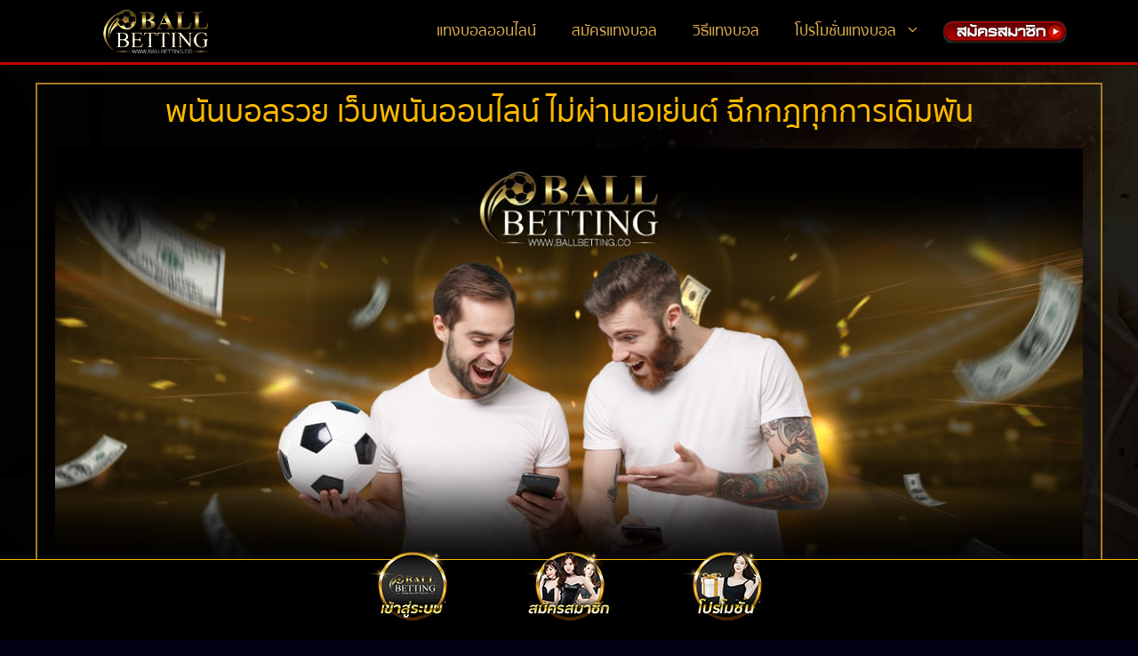

--- FILE ---
content_type: text/html; charset=UTF-8
request_url: https://ballbetting.co/all-about-football-betting/1321/
body_size: 27314
content:

<!DOCTYPE html>
<html lang="en-US">
<head><meta charset="UTF-8"><script>if(navigator.userAgent.match(/MSIE|Internet Explorer/i)||navigator.userAgent.match(/Trident\/7\..*?rv:11/i)){var href=document.location.href;if(!href.match(/[?&]nowprocket/)){if(href.indexOf("?")==-1){if(href.indexOf("#")==-1){document.location.href=href+"?nowprocket=1"}else{document.location.href=href.replace("#","?nowprocket=1#")}}else{if(href.indexOf("#")==-1){document.location.href=href+"&nowprocket=1"}else{document.location.href=href.replace("#","&nowprocket=1#")}}}}</script><script>(()=>{class RocketLazyLoadScripts{constructor(){this.v="1.2.6",this.triggerEvents=["keydown","mousedown","mousemove","touchmove","touchstart","touchend","wheel"],this.userEventHandler=this.t.bind(this),this.touchStartHandler=this.i.bind(this),this.touchMoveHandler=this.o.bind(this),this.touchEndHandler=this.h.bind(this),this.clickHandler=this.u.bind(this),this.interceptedClicks=[],this.interceptedClickListeners=[],this.l(this),window.addEventListener("pageshow",(t=>{this.persisted=t.persisted,this.everythingLoaded&&this.m()})),this.CSPIssue=sessionStorage.getItem("rocketCSPIssue"),document.addEventListener("securitypolicyviolation",(t=>{this.CSPIssue||"script-src-elem"!==t.violatedDirective||"data"!==t.blockedURI||(this.CSPIssue=!0,sessionStorage.setItem("rocketCSPIssue",!0))})),document.addEventListener("DOMContentLoaded",(()=>{this.k()})),this.delayedScripts={normal:[],async:[],defer:[]},this.trash=[],this.allJQueries=[]}p(t){document.hidden?t.t():(this.triggerEvents.forEach((e=>window.addEventListener(e,t.userEventHandler,{passive:!0}))),window.addEventListener("touchstart",t.touchStartHandler,{passive:!0}),window.addEventListener("mousedown",t.touchStartHandler),document.addEventListener("visibilitychange",t.userEventHandler))}_(){this.triggerEvents.forEach((t=>window.removeEventListener(t,this.userEventHandler,{passive:!0}))),document.removeEventListener("visibilitychange",this.userEventHandler)}i(t){"HTML"!==t.target.tagName&&(window.addEventListener("touchend",this.touchEndHandler),window.addEventListener("mouseup",this.touchEndHandler),window.addEventListener("touchmove",this.touchMoveHandler,{passive:!0}),window.addEventListener("mousemove",this.touchMoveHandler),t.target.addEventListener("click",this.clickHandler),this.L(t.target,!0),this.S(t.target,"onclick","rocket-onclick"),this.C())}o(t){window.removeEventListener("touchend",this.touchEndHandler),window.removeEventListener("mouseup",this.touchEndHandler),window.removeEventListener("touchmove",this.touchMoveHandler,{passive:!0}),window.removeEventListener("mousemove",this.touchMoveHandler),t.target.removeEventListener("click",this.clickHandler),this.L(t.target,!1),this.S(t.target,"rocket-onclick","onclick"),this.M()}h(){window.removeEventListener("touchend",this.touchEndHandler),window.removeEventListener("mouseup",this.touchEndHandler),window.removeEventListener("touchmove",this.touchMoveHandler,{passive:!0}),window.removeEventListener("mousemove",this.touchMoveHandler)}u(t){t.target.removeEventListener("click",this.clickHandler),this.L(t.target,!1),this.S(t.target,"rocket-onclick","onclick"),this.interceptedClicks.push(t),t.preventDefault(),t.stopPropagation(),t.stopImmediatePropagation(),this.M()}O(){window.removeEventListener("touchstart",this.touchStartHandler,{passive:!0}),window.removeEventListener("mousedown",this.touchStartHandler),this.interceptedClicks.forEach((t=>{t.target.dispatchEvent(new MouseEvent("click",{view:t.view,bubbles:!0,cancelable:!0}))}))}l(t){EventTarget.prototype.addEventListenerWPRocketBase=EventTarget.prototype.addEventListener,EventTarget.prototype.addEventListener=function(e,i,o){"click"!==e||t.windowLoaded||i===t.clickHandler||t.interceptedClickListeners.push({target:this,func:i,options:o}),(this||window).addEventListenerWPRocketBase(e,i,o)}}L(t,e){this.interceptedClickListeners.forEach((i=>{i.target===t&&(e?t.removeEventListener("click",i.func,i.options):t.addEventListener("click",i.func,i.options))})),t.parentNode!==document.documentElement&&this.L(t.parentNode,e)}D(){return new Promise((t=>{this.P?this.M=t:t()}))}C(){this.P=!0}M(){this.P=!1}S(t,e,i){t.hasAttribute&&t.hasAttribute(e)&&(event.target.setAttribute(i,event.target.getAttribute(e)),event.target.removeAttribute(e))}t(){this._(this),"loading"===document.readyState?document.addEventListener("DOMContentLoaded",this.R.bind(this)):this.R()}k(){let t=[];document.querySelectorAll("script[type=rocketlazyloadscript][data-rocket-src]").forEach((e=>{let i=e.getAttribute("data-rocket-src");if(i&&!i.startsWith("data:")){0===i.indexOf("//")&&(i=location.protocol+i);try{const o=new URL(i).origin;o!==location.origin&&t.push({src:o,crossOrigin:e.crossOrigin||"module"===e.getAttribute("data-rocket-type")})}catch(t){}}})),t=[...new Map(t.map((t=>[JSON.stringify(t),t]))).values()],this.T(t,"preconnect")}async R(){this.lastBreath=Date.now(),this.j(this),this.F(this),this.I(),this.W(),this.q(),await this.A(this.delayedScripts.normal),await this.A(this.delayedScripts.defer),await this.A(this.delayedScripts.async);try{await this.U(),await this.H(this),await this.J()}catch(t){console.error(t)}window.dispatchEvent(new Event("rocket-allScriptsLoaded")),this.everythingLoaded=!0,this.D().then((()=>{this.O()})),this.N()}W(){document.querySelectorAll("script[type=rocketlazyloadscript]").forEach((t=>{t.hasAttribute("data-rocket-src")?t.hasAttribute("async")&&!1!==t.async?this.delayedScripts.async.push(t):t.hasAttribute("defer")&&!1!==t.defer||"module"===t.getAttribute("data-rocket-type")?this.delayedScripts.defer.push(t):this.delayedScripts.normal.push(t):this.delayedScripts.normal.push(t)}))}async B(t){if(await this.G(),!0!==t.noModule||!("noModule"in HTMLScriptElement.prototype))return new Promise((e=>{let i;function o(){(i||t).setAttribute("data-rocket-status","executed"),e()}try{if(navigator.userAgent.indexOf("Firefox/")>0||""===navigator.vendor||this.CSPIssue)i=document.createElement("script"),[...t.attributes].forEach((t=>{let e=t.nodeName;"type"!==e&&("data-rocket-type"===e&&(e="type"),"data-rocket-src"===e&&(e="src"),i.setAttribute(e,t.nodeValue))})),t.text&&(i.text=t.text),i.hasAttribute("src")?(i.addEventListener("load",o),i.addEventListener("error",(function(){i.setAttribute("data-rocket-status","failed-network"),e()})),setTimeout((()=>{i.isConnected||e()}),1)):(i.text=t.text,o()),t.parentNode.replaceChild(i,t);else{const i=t.getAttribute("data-rocket-type"),s=t.getAttribute("data-rocket-src");i?(t.type=i,t.removeAttribute("data-rocket-type")):t.removeAttribute("type"),t.addEventListener("load",o),t.addEventListener("error",(i=>{this.CSPIssue&&i.target.src.startsWith("data:")?(console.log("WPRocket: data-uri blocked by CSP -> fallback"),t.removeAttribute("src"),this.B(t).then(e)):(t.setAttribute("data-rocket-status","failed-network"),e())})),s?(t.removeAttribute("data-rocket-src"),t.src=s):t.src="data:text/javascript;base64,"+window.btoa(unescape(encodeURIComponent(t.text)))}}catch(i){t.setAttribute("data-rocket-status","failed-transform"),e()}}));t.setAttribute("data-rocket-status","skipped")}async A(t){const e=t.shift();return e&&e.isConnected?(await this.B(e),this.A(t)):Promise.resolve()}q(){this.T([...this.delayedScripts.normal,...this.delayedScripts.defer,...this.delayedScripts.async],"preload")}T(t,e){var i=document.createDocumentFragment();t.forEach((t=>{const o=t.getAttribute&&t.getAttribute("data-rocket-src")||t.src;if(o&&!o.startsWith("data:")){const s=document.createElement("link");s.href=o,s.rel=e,"preconnect"!==e&&(s.as="script"),t.getAttribute&&"module"===t.getAttribute("data-rocket-type")&&(s.crossOrigin=!0),t.crossOrigin&&(s.crossOrigin=t.crossOrigin),t.integrity&&(s.integrity=t.integrity),i.appendChild(s),this.trash.push(s)}})),document.head.appendChild(i)}j(t){let e={};function i(i,o){return e[o].eventsToRewrite.indexOf(i)>=0&&!t.everythingLoaded?"rocket-"+i:i}function o(t,o){!function(t){e[t]||(e[t]={originalFunctions:{add:t.addEventListener,remove:t.removeEventListener},eventsToRewrite:[]},t.addEventListener=function(){arguments[0]=i(arguments[0],t),e[t].originalFunctions.add.apply(t,arguments)},t.removeEventListener=function(){arguments[0]=i(arguments[0],t),e[t].originalFunctions.remove.apply(t,arguments)})}(t),e[t].eventsToRewrite.push(o)}function s(e,i){let o=e[i];e[i]=null,Object.defineProperty(e,i,{get:()=>o||function(){},set(s){t.everythingLoaded?o=s:e["rocket"+i]=o=s}})}o(document,"DOMContentLoaded"),o(window,"DOMContentLoaded"),o(window,"load"),o(window,"pageshow"),o(document,"readystatechange"),s(document,"onreadystatechange"),s(window,"onload"),s(window,"onpageshow");try{Object.defineProperty(document,"readyState",{get:()=>t.rocketReadyState,set(e){t.rocketReadyState=e},configurable:!0}),document.readyState="loading"}catch(t){console.log("WPRocket DJE readyState conflict, bypassing")}}F(t){let e;function i(e){return t.everythingLoaded?e:e.split(" ").map((t=>"load"===t||0===t.indexOf("load.")?"rocket-jquery-load":t)).join(" ")}function o(o){function s(t){const e=o.fn[t];o.fn[t]=o.fn.init.prototype[t]=function(){return this[0]===window&&("string"==typeof arguments[0]||arguments[0]instanceof String?arguments[0]=i(arguments[0]):"object"==typeof arguments[0]&&Object.keys(arguments[0]).forEach((t=>{const e=arguments[0][t];delete arguments[0][t],arguments[0][i(t)]=e}))),e.apply(this,arguments),this}}o&&o.fn&&!t.allJQueries.includes(o)&&(o.fn.ready=o.fn.init.prototype.ready=function(e){return t.domReadyFired?e.bind(document)(o):document.addEventListener("rocket-DOMContentLoaded",(()=>e.bind(document)(o))),o([])},s("on"),s("one"),t.allJQueries.push(o)),e=o}o(window.jQuery),Object.defineProperty(window,"jQuery",{get:()=>e,set(t){o(t)}})}async H(t){const e=document.querySelector("script[data-webpack]");e&&(await async function(){return new Promise((t=>{e.addEventListener("load",t),e.addEventListener("error",t)}))}(),await t.K(),await t.H(t))}async U(){this.domReadyFired=!0;try{document.readyState="interactive"}catch(t){}await this.G(),document.dispatchEvent(new Event("rocket-readystatechange")),await this.G(),document.rocketonreadystatechange&&document.rocketonreadystatechange(),await this.G(),document.dispatchEvent(new Event("rocket-DOMContentLoaded")),await this.G(),window.dispatchEvent(new Event("rocket-DOMContentLoaded"))}async J(){try{document.readyState="complete"}catch(t){}await this.G(),document.dispatchEvent(new Event("rocket-readystatechange")),await this.G(),document.rocketonreadystatechange&&document.rocketonreadystatechange(),await this.G(),window.dispatchEvent(new Event("rocket-load")),await this.G(),window.rocketonload&&window.rocketonload(),await this.G(),this.allJQueries.forEach((t=>t(window).trigger("rocket-jquery-load"))),await this.G();const t=new Event("rocket-pageshow");t.persisted=this.persisted,window.dispatchEvent(t),await this.G(),window.rocketonpageshow&&window.rocketonpageshow({persisted:this.persisted}),this.windowLoaded=!0}m(){document.onreadystatechange&&document.onreadystatechange(),window.onload&&window.onload(),window.onpageshow&&window.onpageshow({persisted:this.persisted})}I(){const t=new Map;document.write=document.writeln=function(e){const i=document.currentScript;i||console.error("WPRocket unable to document.write this: "+e);const o=document.createRange(),s=i.parentElement;let n=t.get(i);void 0===n&&(n=i.nextSibling,t.set(i,n));const c=document.createDocumentFragment();o.setStart(c,0),c.appendChild(o.createContextualFragment(e)),s.insertBefore(c,n)}}async G(){Date.now()-this.lastBreath>45&&(await this.K(),this.lastBreath=Date.now())}async K(){return document.hidden?new Promise((t=>setTimeout(t))):new Promise((t=>requestAnimationFrame(t)))}N(){this.trash.forEach((t=>t.remove()))}static run(){const t=new RocketLazyLoadScripts;t.p(t)}}RocketLazyLoadScripts.run()})();</script>
	
	<link rel="profile" href="https://gmpg.org/xfn/11">
	<meta name='robots' content='index, follow, max-image-preview:large, max-snippet:-1, max-video-preview:-1' />
	<style>img:is([sizes="auto" i], [sizes^="auto," i]) { contain-intrinsic-size: 3000px 1500px }</style>
	<meta name="viewport" content="width=device-width, initial-scale=1">
	<!-- This site is optimized with the Yoast SEO plugin v23.9 - https://yoast.com/wordpress/plugins/seo/ -->
	<title>พนันบอลรวย เว็บพนันออนไลน์ ไม่ผ่านเอเย่นต์ ฉีกกฎทุกการเดิมพัน</title>
	<meta name="description" content="พนันบอลรวย เราจะมาบอกวิธี พารวยด้วยการแทงบอล แบบที่ไม่มีที่ไหนเคยบอกมาก่อน และสามารถสร้างเป็นรายเสริมและได้เงินเยอะมาก" />
	<link rel="canonical" href="https://ballbetting.co/all-about-football-betting/1321/" />
	<meta property="og:locale" content="en_US" />
	<meta property="og:type" content="article" />
	<meta property="og:title" content="พนันบอลรวย เว็บพนันออนไลน์ ไม่ผ่านเอเย่นต์ ฉีกกฎทุกการเดิมพัน" />
	<meta property="og:description" content="พนันบอลรวย เราจะมาบอกวิธี พารวยด้วยการแทงบอล แบบที่ไม่มีที่ไหนเคยบอกมาก่อน และสามารถสร้างเป็นรายเสริมและได้เงินเยอะมาก" />
	<meta property="og:url" content="https://ballbetting.co/all-about-football-betting/1321/" />
	<meta property="og:site_name" content="Ballbetting" />
	<meta property="article:published_time" content="2021-11-15T06:56:23+00:00" />
	<meta property="article:modified_time" content="2021-11-15T12:34:26+00:00" />
	<meta property="og:image" content="https://ballbetting.co/wp-content/uploads/2021/11/4-4.jpg" />
	<meta property="og:image:width" content="1200" />
	<meta property="og:image:height" content="600" />
	<meta property="og:image:type" content="image/jpeg" />
	<meta name="author" content="ballbetting@gmail.com" />
	<meta name="twitter:card" content="summary_large_image" />
	<meta name="twitter:label1" content="Written by" />
	<meta name="twitter:data1" content="ballbetting@gmail.com" />
	<meta name="twitter:label2" content="Est. reading time" />
	<meta name="twitter:data2" content="2 minutes" />
	<script type="application/ld+json" class="yoast-schema-graph">{"@context":"https://schema.org","@graph":[{"@type":"Article","@id":"https://ballbetting.co/all-about-football-betting/1321/#article","isPartOf":{"@id":"https://ballbetting.co/all-about-football-betting/1321/"},"author":{"name":"ballbetting@gmail.com","@id":"https://ballbetting.co/#/schema/person/40903cc4a524f38320de4b7290eba985"},"headline":"พนันบอลรวย เว็บพนันออนไลน์ ไม่ผ่านเอเย่นต์ ฉีกกฎทุกการเดิมพัน","datePublished":"2021-11-15T06:56:23+00:00","dateModified":"2021-11-15T12:34:26+00:00","mainEntityOfPage":{"@id":"https://ballbetting.co/all-about-football-betting/1321/"},"wordCount":20,"publisher":{"@id":"https://ballbetting.co/#organization"},"image":{"@id":"https://ballbetting.co/all-about-football-betting/1321/#primaryimage"},"thumbnailUrl":"https://ballbetting.co/wp-content/uploads/2021/11/4-4.jpg","articleSection":["รวมบทความเกี่ยวกับการแทงบอล"],"inLanguage":"en-US"},{"@type":"WebPage","@id":"https://ballbetting.co/all-about-football-betting/1321/","url":"https://ballbetting.co/all-about-football-betting/1321/","name":"พนันบอลรวย เว็บพนันออนไลน์ ไม่ผ่านเอเย่นต์ ฉีกกฎทุกการเดิมพัน","isPartOf":{"@id":"https://ballbetting.co/#website"},"primaryImageOfPage":{"@id":"https://ballbetting.co/all-about-football-betting/1321/#primaryimage"},"image":{"@id":"https://ballbetting.co/all-about-football-betting/1321/#primaryimage"},"thumbnailUrl":"https://ballbetting.co/wp-content/uploads/2021/11/4-4.jpg","datePublished":"2021-11-15T06:56:23+00:00","dateModified":"2021-11-15T12:34:26+00:00","description":"พนันบอลรวย เราจะมาบอกวิธี พารวยด้วยการแทงบอล แบบที่ไม่มีที่ไหนเคยบอกมาก่อน และสามารถสร้างเป็นรายเสริมและได้เงินเยอะมาก","breadcrumb":{"@id":"https://ballbetting.co/all-about-football-betting/1321/#breadcrumb"},"inLanguage":"en-US","potentialAction":[{"@type":"ReadAction","target":["https://ballbetting.co/all-about-football-betting/1321/"]}]},{"@type":"ImageObject","inLanguage":"en-US","@id":"https://ballbetting.co/all-about-football-betting/1321/#primaryimage","url":"https://ballbetting.co/wp-content/uploads/2021/11/4-4.jpg","contentUrl":"https://ballbetting.co/wp-content/uploads/2021/11/4-4.jpg","width":1200,"height":600,"caption":"พนันบอลรวย"},{"@type":"BreadcrumbList","@id":"https://ballbetting.co/all-about-football-betting/1321/#breadcrumb","itemListElement":[{"@type":"ListItem","position":1,"name":"Home","item":"https://ballbetting.co/"},{"@type":"ListItem","position":2,"name":"พนันบอลรวย เว็บพนันออนไลน์ ไม่ผ่านเอเย่นต์ ฉีกกฎทุกการเดิมพัน"}]},{"@type":"WebSite","@id":"https://ballbetting.co/#website","url":"https://ballbetting.co/","name":"Ballbetting","description":"","publisher":{"@id":"https://ballbetting.co/#organization"},"potentialAction":[{"@type":"SearchAction","target":{"@type":"EntryPoint","urlTemplate":"https://ballbetting.co/?s={search_term_string}"},"query-input":{"@type":"PropertyValueSpecification","valueRequired":true,"valueName":"search_term_string"}}],"inLanguage":"en-US"},{"@type":"Organization","@id":"https://ballbetting.co/#organization","name":"Ballbetting","url":"https://ballbetting.co/","logo":{"@type":"ImageObject","inLanguage":"en-US","@id":"https://ballbetting.co/#/schema/logo/image/","url":"https://ballbetting.co/wp-content/uploads/2021/10/cropped-BALLBETTING-LOGO-TYPE-3.png","contentUrl":"https://ballbetting.co/wp-content/uploads/2021/10/cropped-BALLBETTING-LOGO-TYPE-3.png","width":250,"height":50,"caption":"Ballbetting"},"image":{"@id":"https://ballbetting.co/#/schema/logo/image/"}},{"@type":"Person","@id":"https://ballbetting.co/#/schema/person/40903cc4a524f38320de4b7290eba985","name":"ballbetting@gmail.com","image":{"@type":"ImageObject","inLanguage":"en-US","@id":"https://ballbetting.co/#/schema/person/image/","url":"https://secure.gravatar.com/avatar/6ba334c84f9fcce107edf588e2417bfa?s=96&d=mm&r=g","contentUrl":"https://secure.gravatar.com/avatar/6ba334c84f9fcce107edf588e2417bfa?s=96&d=mm&r=g","caption":"ballbetting@gmail.com"},"url":"https://ballbetting.co/author/ballbettinggmail-com/"}]}</script>
	<!-- / Yoast SEO plugin. -->



<link rel="alternate" type="application/rss+xml" title="Ballbetting &raquo; Feed" href="https://ballbetting.co/feed/" />
<style id='wp-emoji-styles-inline-css'>

	img.wp-smiley, img.emoji {
		display: inline !important;
		border: none !important;
		box-shadow: none !important;
		height: 1em !important;
		width: 1em !important;
		margin: 0 0.07em !important;
		vertical-align: -0.1em !important;
		background: none !important;
		padding: 0 !important;
	}
</style>
<link rel='stylesheet' id='wp-block-library-css' href='https://ballbetting.co/wp-includes/css/dist/block-library/style.min.css?ver=6.7.3' media='all' />
<style id='global-styles-inline-css'>
:root{--wp--preset--aspect-ratio--square: 1;--wp--preset--aspect-ratio--4-3: 4/3;--wp--preset--aspect-ratio--3-4: 3/4;--wp--preset--aspect-ratio--3-2: 3/2;--wp--preset--aspect-ratio--2-3: 2/3;--wp--preset--aspect-ratio--16-9: 16/9;--wp--preset--aspect-ratio--9-16: 9/16;--wp--preset--color--black: #000000;--wp--preset--color--cyan-bluish-gray: #abb8c3;--wp--preset--color--white: #ffffff;--wp--preset--color--pale-pink: #f78da7;--wp--preset--color--vivid-red: #cf2e2e;--wp--preset--color--luminous-vivid-orange: #ff6900;--wp--preset--color--luminous-vivid-amber: #fcb900;--wp--preset--color--light-green-cyan: #7bdcb5;--wp--preset--color--vivid-green-cyan: #00d084;--wp--preset--color--pale-cyan-blue: #8ed1fc;--wp--preset--color--vivid-cyan-blue: #0693e3;--wp--preset--color--vivid-purple: #9b51e0;--wp--preset--color--contrast: var(--contrast);--wp--preset--color--contrast-2: var(--contrast-2);--wp--preset--color--base-3: var(--base-3);--wp--preset--color--accent: var(--accent);--wp--preset--color--global-color-8: var(--global-color-8);--wp--preset--color--global-color-6: var(--global-color-6);--wp--preset--color--global-color-7: var(--global-color-7);--wp--preset--gradient--vivid-cyan-blue-to-vivid-purple: linear-gradient(135deg,rgba(6,147,227,1) 0%,rgb(155,81,224) 100%);--wp--preset--gradient--light-green-cyan-to-vivid-green-cyan: linear-gradient(135deg,rgb(122,220,180) 0%,rgb(0,208,130) 100%);--wp--preset--gradient--luminous-vivid-amber-to-luminous-vivid-orange: linear-gradient(135deg,rgba(252,185,0,1) 0%,rgba(255,105,0,1) 100%);--wp--preset--gradient--luminous-vivid-orange-to-vivid-red: linear-gradient(135deg,rgba(255,105,0,1) 0%,rgb(207,46,46) 100%);--wp--preset--gradient--very-light-gray-to-cyan-bluish-gray: linear-gradient(135deg,rgb(238,238,238) 0%,rgb(169,184,195) 100%);--wp--preset--gradient--cool-to-warm-spectrum: linear-gradient(135deg,rgb(74,234,220) 0%,rgb(151,120,209) 20%,rgb(207,42,186) 40%,rgb(238,44,130) 60%,rgb(251,105,98) 80%,rgb(254,248,76) 100%);--wp--preset--gradient--blush-light-purple: linear-gradient(135deg,rgb(255,206,236) 0%,rgb(152,150,240) 100%);--wp--preset--gradient--blush-bordeaux: linear-gradient(135deg,rgb(254,205,165) 0%,rgb(254,45,45) 50%,rgb(107,0,62) 100%);--wp--preset--gradient--luminous-dusk: linear-gradient(135deg,rgb(255,203,112) 0%,rgb(199,81,192) 50%,rgb(65,88,208) 100%);--wp--preset--gradient--pale-ocean: linear-gradient(135deg,rgb(255,245,203) 0%,rgb(182,227,212) 50%,rgb(51,167,181) 100%);--wp--preset--gradient--electric-grass: linear-gradient(135deg,rgb(202,248,128) 0%,rgb(113,206,126) 100%);--wp--preset--gradient--midnight: linear-gradient(135deg,rgb(2,3,129) 0%,rgb(40,116,252) 100%);--wp--preset--font-size--small: 13px;--wp--preset--font-size--medium: 20px;--wp--preset--font-size--large: 36px;--wp--preset--font-size--x-large: 42px;--wp--preset--font-family--sukumvit: sukumvit;--wp--preset--spacing--20: 0.44rem;--wp--preset--spacing--30: 0.67rem;--wp--preset--spacing--40: 1rem;--wp--preset--spacing--50: 1.5rem;--wp--preset--spacing--60: 2.25rem;--wp--preset--spacing--70: 3.38rem;--wp--preset--spacing--80: 5.06rem;--wp--preset--shadow--natural: 6px 6px 9px rgba(0, 0, 0, 0.2);--wp--preset--shadow--deep: 12px 12px 50px rgba(0, 0, 0, 0.4);--wp--preset--shadow--sharp: 6px 6px 0px rgba(0, 0, 0, 0.2);--wp--preset--shadow--outlined: 6px 6px 0px -3px rgba(255, 255, 255, 1), 6px 6px rgba(0, 0, 0, 1);--wp--preset--shadow--crisp: 6px 6px 0px rgba(0, 0, 0, 1);}:where(body) { margin: 0; }.wp-site-blocks > .alignleft { float: left; margin-right: 2em; }.wp-site-blocks > .alignright { float: right; margin-left: 2em; }.wp-site-blocks > .aligncenter { justify-content: center; margin-left: auto; margin-right: auto; }:where(.is-layout-flex){gap: 0.5em;}:where(.is-layout-grid){gap: 0.5em;}.is-layout-flow > .alignleft{float: left;margin-inline-start: 0;margin-inline-end: 2em;}.is-layout-flow > .alignright{float: right;margin-inline-start: 2em;margin-inline-end: 0;}.is-layout-flow > .aligncenter{margin-left: auto !important;margin-right: auto !important;}.is-layout-constrained > .alignleft{float: left;margin-inline-start: 0;margin-inline-end: 2em;}.is-layout-constrained > .alignright{float: right;margin-inline-start: 2em;margin-inline-end: 0;}.is-layout-constrained > .aligncenter{margin-left: auto !important;margin-right: auto !important;}.is-layout-constrained > :where(:not(.alignleft):not(.alignright):not(.alignfull)){margin-left: auto !important;margin-right: auto !important;}body .is-layout-flex{display: flex;}.is-layout-flex{flex-wrap: wrap;align-items: center;}.is-layout-flex > :is(*, div){margin: 0;}body .is-layout-grid{display: grid;}.is-layout-grid > :is(*, div){margin: 0;}body{padding-top: 0px;padding-right: 0px;padding-bottom: 0px;padding-left: 0px;}a:where(:not(.wp-element-button)){text-decoration: underline;}:root :where(.wp-element-button, .wp-block-button__link){background-color: #32373c;border-width: 0;color: #fff;font-family: inherit;font-size: inherit;line-height: inherit;padding: calc(0.667em + 2px) calc(1.333em + 2px);text-decoration: none;}.has-black-color{color: var(--wp--preset--color--black) !important;}.has-cyan-bluish-gray-color{color: var(--wp--preset--color--cyan-bluish-gray) !important;}.has-white-color{color: var(--wp--preset--color--white) !important;}.has-pale-pink-color{color: var(--wp--preset--color--pale-pink) !important;}.has-vivid-red-color{color: var(--wp--preset--color--vivid-red) !important;}.has-luminous-vivid-orange-color{color: var(--wp--preset--color--luminous-vivid-orange) !important;}.has-luminous-vivid-amber-color{color: var(--wp--preset--color--luminous-vivid-amber) !important;}.has-light-green-cyan-color{color: var(--wp--preset--color--light-green-cyan) !important;}.has-vivid-green-cyan-color{color: var(--wp--preset--color--vivid-green-cyan) !important;}.has-pale-cyan-blue-color{color: var(--wp--preset--color--pale-cyan-blue) !important;}.has-vivid-cyan-blue-color{color: var(--wp--preset--color--vivid-cyan-blue) !important;}.has-vivid-purple-color{color: var(--wp--preset--color--vivid-purple) !important;}.has-contrast-color{color: var(--wp--preset--color--contrast) !important;}.has-contrast-2-color{color: var(--wp--preset--color--contrast-2) !important;}.has-base-3-color{color: var(--wp--preset--color--base-3) !important;}.has-accent-color{color: var(--wp--preset--color--accent) !important;}.has-global-color-8-color{color: var(--wp--preset--color--global-color-8) !important;}.has-global-color-6-color{color: var(--wp--preset--color--global-color-6) !important;}.has-global-color-7-color{color: var(--wp--preset--color--global-color-7) !important;}.has-black-background-color{background-color: var(--wp--preset--color--black) !important;}.has-cyan-bluish-gray-background-color{background-color: var(--wp--preset--color--cyan-bluish-gray) !important;}.has-white-background-color{background-color: var(--wp--preset--color--white) !important;}.has-pale-pink-background-color{background-color: var(--wp--preset--color--pale-pink) !important;}.has-vivid-red-background-color{background-color: var(--wp--preset--color--vivid-red) !important;}.has-luminous-vivid-orange-background-color{background-color: var(--wp--preset--color--luminous-vivid-orange) !important;}.has-luminous-vivid-amber-background-color{background-color: var(--wp--preset--color--luminous-vivid-amber) !important;}.has-light-green-cyan-background-color{background-color: var(--wp--preset--color--light-green-cyan) !important;}.has-vivid-green-cyan-background-color{background-color: var(--wp--preset--color--vivid-green-cyan) !important;}.has-pale-cyan-blue-background-color{background-color: var(--wp--preset--color--pale-cyan-blue) !important;}.has-vivid-cyan-blue-background-color{background-color: var(--wp--preset--color--vivid-cyan-blue) !important;}.has-vivid-purple-background-color{background-color: var(--wp--preset--color--vivid-purple) !important;}.has-contrast-background-color{background-color: var(--wp--preset--color--contrast) !important;}.has-contrast-2-background-color{background-color: var(--wp--preset--color--contrast-2) !important;}.has-base-3-background-color{background-color: var(--wp--preset--color--base-3) !important;}.has-accent-background-color{background-color: var(--wp--preset--color--accent) !important;}.has-global-color-8-background-color{background-color: var(--wp--preset--color--global-color-8) !important;}.has-global-color-6-background-color{background-color: var(--wp--preset--color--global-color-6) !important;}.has-global-color-7-background-color{background-color: var(--wp--preset--color--global-color-7) !important;}.has-black-border-color{border-color: var(--wp--preset--color--black) !important;}.has-cyan-bluish-gray-border-color{border-color: var(--wp--preset--color--cyan-bluish-gray) !important;}.has-white-border-color{border-color: var(--wp--preset--color--white) !important;}.has-pale-pink-border-color{border-color: var(--wp--preset--color--pale-pink) !important;}.has-vivid-red-border-color{border-color: var(--wp--preset--color--vivid-red) !important;}.has-luminous-vivid-orange-border-color{border-color: var(--wp--preset--color--luminous-vivid-orange) !important;}.has-luminous-vivid-amber-border-color{border-color: var(--wp--preset--color--luminous-vivid-amber) !important;}.has-light-green-cyan-border-color{border-color: var(--wp--preset--color--light-green-cyan) !important;}.has-vivid-green-cyan-border-color{border-color: var(--wp--preset--color--vivid-green-cyan) !important;}.has-pale-cyan-blue-border-color{border-color: var(--wp--preset--color--pale-cyan-blue) !important;}.has-vivid-cyan-blue-border-color{border-color: var(--wp--preset--color--vivid-cyan-blue) !important;}.has-vivid-purple-border-color{border-color: var(--wp--preset--color--vivid-purple) !important;}.has-contrast-border-color{border-color: var(--wp--preset--color--contrast) !important;}.has-contrast-2-border-color{border-color: var(--wp--preset--color--contrast-2) !important;}.has-base-3-border-color{border-color: var(--wp--preset--color--base-3) !important;}.has-accent-border-color{border-color: var(--wp--preset--color--accent) !important;}.has-global-color-8-border-color{border-color: var(--wp--preset--color--global-color-8) !important;}.has-global-color-6-border-color{border-color: var(--wp--preset--color--global-color-6) !important;}.has-global-color-7-border-color{border-color: var(--wp--preset--color--global-color-7) !important;}.has-vivid-cyan-blue-to-vivid-purple-gradient-background{background: var(--wp--preset--gradient--vivid-cyan-blue-to-vivid-purple) !important;}.has-light-green-cyan-to-vivid-green-cyan-gradient-background{background: var(--wp--preset--gradient--light-green-cyan-to-vivid-green-cyan) !important;}.has-luminous-vivid-amber-to-luminous-vivid-orange-gradient-background{background: var(--wp--preset--gradient--luminous-vivid-amber-to-luminous-vivid-orange) !important;}.has-luminous-vivid-orange-to-vivid-red-gradient-background{background: var(--wp--preset--gradient--luminous-vivid-orange-to-vivid-red) !important;}.has-very-light-gray-to-cyan-bluish-gray-gradient-background{background: var(--wp--preset--gradient--very-light-gray-to-cyan-bluish-gray) !important;}.has-cool-to-warm-spectrum-gradient-background{background: var(--wp--preset--gradient--cool-to-warm-spectrum) !important;}.has-blush-light-purple-gradient-background{background: var(--wp--preset--gradient--blush-light-purple) !important;}.has-blush-bordeaux-gradient-background{background: var(--wp--preset--gradient--blush-bordeaux) !important;}.has-luminous-dusk-gradient-background{background: var(--wp--preset--gradient--luminous-dusk) !important;}.has-pale-ocean-gradient-background{background: var(--wp--preset--gradient--pale-ocean) !important;}.has-electric-grass-gradient-background{background: var(--wp--preset--gradient--electric-grass) !important;}.has-midnight-gradient-background{background: var(--wp--preset--gradient--midnight) !important;}.has-small-font-size{font-size: var(--wp--preset--font-size--small) !important;}.has-medium-font-size{font-size: var(--wp--preset--font-size--medium) !important;}.has-large-font-size{font-size: var(--wp--preset--font-size--large) !important;}.has-x-large-font-size{font-size: var(--wp--preset--font-size--x-large) !important;}.has-sukumvit-font-family{font-family: var(--wp--preset--font-family--sukumvit) !important;}
:where(.wp-block-post-template.is-layout-flex){gap: 1.25em;}:where(.wp-block-post-template.is-layout-grid){gap: 1.25em;}
:where(.wp-block-columns.is-layout-flex){gap: 2em;}:where(.wp-block-columns.is-layout-grid){gap: 2em;}
:root :where(.wp-block-pullquote){font-size: 1.5em;line-height: 1.6;}
</style>
<style id='wpxpo-global-style-inline-css'>
:root {
			--preset-color1: #037fff;
			--preset-color2: #026fe0;
			--preset-color3: #071323;
			--preset-color4: #132133;
			--preset-color5: #34495e;
			--preset-color6: #787676;
			--preset-color7: #f0f2f3;
			--preset-color8: #f8f9fa;
			--preset-color9: #ffffff;
		}{}
</style>
<style id='ultp-preset-colors-style-inline-css'>
:root { --postx_preset_Base_1_color: #f4f4ff; --postx_preset_Base_2_color: #dddff8; --postx_preset_Base_3_color: #B4B4D6; --postx_preset_Primary_color: #3323f0; --postx_preset_Secondary_color: #4a5fff; --postx_preset_Tertiary_color: #FFFFFF; --postx_preset_Contrast_3_color: #545472; --postx_preset_Contrast_2_color: #262657; --postx_preset_Contrast_1_color: #10102e; --postx_preset_Over_Primary_color: #ffffff;  }
</style>
<style id='ultp-preset-gradient-style-inline-css'>
:root { --postx_preset_Primary_to_Secondary_to_Right_gradient: linear-gradient(90deg, var(--postx_preset_Primary_color) 0%, var(--postx_preset_Secondary_color) 100%); --postx_preset_Primary_to_Secondary_to_Bottom_gradient: linear-gradient(180deg, var(--postx_preset_Primary_color) 0%, var(--postx_preset_Secondary_color) 100%); --postx_preset_Secondary_to_Primary_to_Right_gradient: linear-gradient(90deg, var(--postx_preset_Secondary_color) 0%, var(--postx_preset_Primary_color) 100%); --postx_preset_Secondary_to_Primary_to_Bottom_gradient: linear-gradient(180deg, var(--postx_preset_Secondary_color) 0%, var(--postx_preset_Primary_color) 100%); --postx_preset_Cold_Evening_gradient: linear-gradient(0deg, rgb(12, 52, 131) 0%, rgb(162, 182, 223) 100%, rgb(107, 140, 206) 100%, rgb(162, 182, 223) 100%); --postx_preset_Purple_Division_gradient: linear-gradient(0deg, rgb(112, 40, 228) 0%, rgb(229, 178, 202) 100%); --postx_preset_Over_Sun_gradient: linear-gradient(60deg, rgb(171, 236, 214) 0%, rgb(251, 237, 150) 100%); --postx_preset_Morning_Salad_gradient: linear-gradient(-255deg, rgb(183, 248, 219) 0%, rgb(80, 167, 194) 100%); --postx_preset_Fabled_Sunset_gradient: linear-gradient(-270deg, rgb(35, 21, 87) 0%, rgb(68, 16, 122) 29%, rgb(255, 19, 97) 67%, rgb(255, 248, 0) 100%);  }
</style>
<style id='ultp-preset-typo-style-inline-css'>
@import url('https://fonts.googleapis.com/css?family=Roboto:100,100i,300,300i,400,400i,500,500i,700,700i,900,900i'); :root { --postx_preset_Heading_typo_font_family: Roboto; --postx_preset_Heading_typo_font_family_type: sans-serif; --postx_preset_Heading_typo_font_weight: 600; --postx_preset_Heading_typo_text_transform: capitalize; --postx_preset_Body_and_Others_typo_font_family: Roboto; --postx_preset_Body_and_Others_typo_font_family_type: sans-serif; --postx_preset_Body_and_Others_typo_font_weight: 400; --postx_preset_Body_and_Others_typo_text_transform: lowercase; --postx_preset_body_typo_font_size_lg: 16px; --postx_preset_paragraph_1_typo_font_size_lg: 12px; --postx_preset_paragraph_2_typo_font_size_lg: 12px; --postx_preset_paragraph_3_typo_font_size_lg: 12px; --postx_preset_heading_h1_typo_font_size_lg: 42px; --postx_preset_heading_h2_typo_font_size_lg: 36px; --postx_preset_heading_h3_typo_font_size_lg: 30px; --postx_preset_heading_h4_typo_font_size_lg: 24px; --postx_preset_heading_h5_typo_font_size_lg: 20px; --postx_preset_heading_h6_typo_font_size_lg: 16px; }
</style>
<link rel='stylesheet' id='uaf_client_css-css' href='https://ballbetting.co/wp-content/uploads/useanyfont/uaf.css?ver=1732316745' media='all' />
<link rel='stylesheet' id='generate-widget-areas-css' href='https://ballbetting.co/wp-content/themes/generatepress/assets/css/components/widget-areas.min.css?ver=3.1.3' media='all' />
<link rel='stylesheet' id='generate-style-css' href='https://ballbetting.co/wp-content/themes/generatepress/assets/css/main.min.css?ver=3.1.3' media='all' />
<style id='generate-style-inline-css'>
body{background-color:#020012;color:#ffffff;}a{color:#d3b24e;}a:hover, a:focus, a:active{color:#d39e00;}.grid-container{max-width:1300px;}.wp-block-group__inner-container{max-width:1300px;margin-left:auto;margin-right:auto;}:root{--contrast:#222222;--contrast-2:#575760;--base-3:#ffffff;--accent:#1e73be;--global-color-8:#d19900;--global-color-6:#b92828;--global-color-7:#04c67c;}.has-contrast-color{color:#222222;}.has-contrast-background-color{background-color:#222222;}.has-contrast-2-color{color:#575760;}.has-contrast-2-background-color{background-color:#575760;}.has-base-3-color{color:#ffffff;}.has-base-3-background-color{background-color:#ffffff;}.has-accent-color{color:#1e73be;}.has-accent-background-color{background-color:#1e73be;}.has-global-color-8-color{color:#d19900;}.has-global-color-8-background-color{background-color:#d19900;}.has-global-color-6-color{color:#b92828;}.has-global-color-6-background-color{background-color:#b92828;}.has-global-color-7-color{color:#04c67c;}.has-global-color-7-background-color{background-color:#04c67c;}body, button, input, select, textarea{font-family:"sukumvit";}body{line-height:1.7;}.entry-content > [class*="wp-block-"]:not(:last-child){margin-bottom:1.5em;}.main-navigation a, .menu-toggle{font-family:"sukumvit";font-size:17px;}.main-navigation .menu-bar-items{font-size:17px;}.main-navigation .main-nav ul ul li a{font-size:14px;}.widget-title{font-family:"sukumvit";}.sidebar .widget, .footer-widgets .widget{font-size:17px;}h1{font-family:"sukumvit";font-size:35px;}h2{font-family:"sukumvit";font-size:30px;}h3{font-family:"sukumvit";font-size:25px;}.site-info{font-family:"sukumvit";font-size:17px;}@media (max-width:768px){.main-title{font-size:20px;}h1{font-size:31px;}h2{font-size:27px;}h3{font-size:24px;}h4{font-size:22px;}h5{font-size:19px;}}.top-bar{background-color:#636363;color:#ffffff;}.top-bar a{color:#ffffff;}.top-bar a:hover{color:#303030;}.site-header{background-color:#000000;}.main-title a,.main-title a:hover{color:#e1b24e;}.site-description{color:#020012;}.mobile-menu-control-wrapper .menu-toggle,.mobile-menu-control-wrapper .menu-toggle:hover,.mobile-menu-control-wrapper .menu-toggle:focus,.has-inline-mobile-toggle #site-navigation.toggled{background-color:rgba(0, 0, 0, 0.02);}.main-navigation,.main-navigation ul ul{background-color:#000000;}.main-navigation .main-nav ul li a, .main-navigation .menu-toggle, .main-navigation .menu-bar-items{color:#e1b24e;}.main-navigation .main-nav ul li:not([class*="current-menu-"]):hover > a, .main-navigation .main-nav ul li:not([class*="current-menu-"]):focus > a, .main-navigation .main-nav ul li.sfHover:not([class*="current-menu-"]) > a, .main-navigation .menu-bar-item:hover > a, .main-navigation .menu-bar-item.sfHover > a{color:#e09900;background-color:#000000;}button.menu-toggle:hover,button.menu-toggle:focus{color:#e1b24e;}.main-navigation .main-nav ul li[class*="current-menu-"] > a{color:#e1b24e;}.navigation-search input[type="search"],.navigation-search input[type="search"]:active, .navigation-search input[type="search"]:focus, .main-navigation .main-nav ul li.search-item.active > a, .main-navigation .menu-bar-items .search-item.active > a{color:#e09900;background-color:#000000;}.main-navigation ul ul{background-color:#000000;}.main-navigation .main-nav ul ul li a{color:#e1b24e;}.main-navigation .main-nav ul ul li:not([class*="current-menu-"]):hover > a,.main-navigation .main-nav ul ul li:not([class*="current-menu-"]):focus > a, .main-navigation .main-nav ul ul li.sfHover:not([class*="current-menu-"]) > a{color:#e59d03;background-color:#000000;}.main-navigation .main-nav ul ul li[class*="current-menu-"] > a{color:#e59d03;background-color:#010101;}.separate-containers .inside-article, .separate-containers .comments-area, .separate-containers .page-header, .one-container .container, .separate-containers .paging-navigation, .inside-page-header{color:#ffffff;background-color:#000000;}.inside-article a,.paging-navigation a,.comments-area a,.page-header a{color:#ffffff;}.inside-article a:hover,.paging-navigation a:hover,.comments-area a:hover,.page-header a:hover{color:#ffffff;}.entry-header h1,.page-header h1{color:#ffffff;}.entry-title a{color:#ffffff;}.entry-title a:hover{color:#e3bb6c;}.entry-meta{color:#e3bb6c;}.entry-meta a{color:#e3bb6c;}.entry-meta a:hover{color:#ffffff;}h1{color:#ffffff;}h2{color:#ffffff;}h3{color:#ffffff;}h4{color:#ffffff;}h5{color:#ffffff;}.sidebar .widget{background-color:#ffffff;}.footer-widgets{background-color:#000000;}.footer-widgets .widget-title{color:#000000;}.site-info{color:#ffffff;background-color:#0a0000;}.site-info a{color:#e0b353;}.site-info a:hover{color:#e09900;}.footer-bar .widget_nav_menu .current-menu-item a{color:#e09900;}input[type="text"],input[type="email"],input[type="url"],input[type="password"],input[type="search"],input[type="tel"],input[type="number"],textarea,select{color:#ffffff;background-color:#fafafa;border-color:#cccccc;}input[type="text"]:focus,input[type="email"]:focus,input[type="url"]:focus,input[type="password"]:focus,input[type="search"]:focus,input[type="tel"]:focus,input[type="number"]:focus,textarea:focus,select:focus{color:#666666;background-color:#ffffff;border-color:#bfbfbf;}button,html input[type="button"],input[type="reset"],input[type="submit"],a.button,a.wp-block-button__link:not(.has-background){color:#ffffff;background-color:#55555e;}button:hover,html input[type="button"]:hover,input[type="reset"]:hover,input[type="submit"]:hover,a.button:hover,button:focus,html input[type="button"]:focus,input[type="reset"]:focus,input[type="submit"]:focus,a.button:focus,a.wp-block-button__link:not(.has-background):active,a.wp-block-button__link:not(.has-background):focus,a.wp-block-button__link:not(.has-background):hover{color:#ffffff;background-color:#3f4047;}a.generate-back-to-top{background-color:#b50000;color:#ffffff;}a.generate-back-to-top:hover,a.generate-back-to-top:focus{background-color:rgba(181,0,0,0.8);color:#ffffff;}@media (max-width: 768px){.main-navigation .menu-bar-item:hover > a, .main-navigation .menu-bar-item.sfHover > a{background:none;color:#e1b24e;}}.inside-header{padding:5px 50px 5px 50px;}.nav-below-header .main-navigation .inside-navigation.grid-container, .nav-above-header .main-navigation .inside-navigation.grid-container{padding:0px 30px 0px 30px;}.site-main .wp-block-group__inner-container{padding:40px;}.separate-containers .paging-navigation{padding-top:20px;padding-bottom:20px;}.entry-content .alignwide, body:not(.no-sidebar) .entry-content .alignfull{margin-left:-40px;width:calc(100% + 80px);max-width:calc(100% + 80px);}.rtl .menu-item-has-children .dropdown-menu-toggle{padding-left:20px;}.rtl .main-navigation .main-nav ul li.menu-item-has-children > a{padding-right:20px;}@media (max-width:768px){.separate-containers .inside-article, .separate-containers .comments-area, .separate-containers .page-header, .separate-containers .paging-navigation, .one-container .site-content, .inside-page-header{padding:30px;}.site-main .wp-block-group__inner-container{padding:30px;}.inside-top-bar{padding-right:30px;padding-left:30px;}.inside-header{padding-right:30px;padding-left:30px;}.widget-area .widget{padding-top:30px;padding-right:30px;padding-bottom:30px;padding-left:30px;}.footer-widgets-container{padding-top:30px;padding-right:30px;padding-bottom:30px;padding-left:30px;}.inside-site-info{padding-right:30px;padding-left:30px;}.entry-content .alignwide, body:not(.no-sidebar) .entry-content .alignfull{margin-left:-30px;width:calc(100% + 60px);max-width:calc(100% + 60px);}.one-container .site-main .paging-navigation{margin-bottom:20px;}}/* End cached CSS */.is-right-sidebar{width:30%;}.is-left-sidebar{width:30%;}.site-content .content-area{width:100%;}@media (max-width: 768px){.main-navigation .menu-toggle,.sidebar-nav-mobile:not(#sticky-placeholder){display:block;}.main-navigation ul,.gen-sidebar-nav,.main-navigation:not(.slideout-navigation):not(.toggled) .main-nav > ul,.has-inline-mobile-toggle #site-navigation .inside-navigation > *:not(.navigation-search):not(.main-nav){display:none;}.nav-align-right .inside-navigation,.nav-align-center .inside-navigation{justify-content:space-between;}.has-inline-mobile-toggle .mobile-menu-control-wrapper{display:flex;flex-wrap:wrap;}.has-inline-mobile-toggle .inside-header{flex-direction:row;text-align:left;flex-wrap:wrap;}.has-inline-mobile-toggle .header-widget,.has-inline-mobile-toggle #site-navigation{flex-basis:100%;}.nav-float-left .has-inline-mobile-toggle #site-navigation{order:10;}}
body{background-image:url('http://ballbetting.co/wp-content/uploads/2021/10/bg-ballbetting-1.jpg');background-attachment:fixed;}.separate-containers .inside-article,.separate-containers .comments-area,.separate-containers .page-header,.one-container .container,.separate-containers .paging-navigation,.separate-containers .inside-page-header{background-image:url('http://ballbetting.co/wp-content/uploads/2021/10/bg-ballbetting-1.jpg');background-attachment:fixed;}
.dynamic-author-image-rounded{border-radius:100%;}.dynamic-featured-image, .dynamic-author-image{vertical-align:middle;}.one-container.blog .dynamic-content-template:not(:last-child), .one-container.archive .dynamic-content-template:not(:last-child){padding-bottom:0px;}.dynamic-entry-excerpt > p:last-child{margin-bottom:0px;}
.main-navigation .main-nav ul li a,.menu-toggle,.main-navigation .menu-bar-item > a{transition: line-height 300ms ease}.main-navigation.toggled .main-nav > ul{background-color: #000000}.sticky-enabled .gen-sidebar-nav.is_stuck .main-navigation {margin-bottom: 0px;}.sticky-enabled .gen-sidebar-nav.is_stuck {z-index: 500;}.sticky-enabled .main-navigation.is_stuck {box-shadow: 0 2px 2px -2px rgba(0, 0, 0, .2);}.navigation-stick:not(.gen-sidebar-nav) {left: 0;right: 0;width: 100% !important;}.nav-float-right .navigation-stick {width: 100% !important;left: 0;}.nav-float-right .navigation-stick .navigation-branding {margin-right: auto;}.main-navigation.has-sticky-branding:not(.grid-container) .inside-navigation:not(.grid-container) .navigation-branding{margin-left: 10px;}.main-navigation.navigation-stick.has-sticky-branding .inside-navigation.grid-container{padding-left:50px;padding-right:50px;}@media (max-width:768px){.main-navigation.navigation-stick.has-sticky-branding .inside-navigation.grid-container{padding-left:0;padding-right:0;}}
.navigation-branding .main-title{font-weight:bold;text-transform:none;font-size:25px;}@media (max-width: 768px){.navigation-branding .main-title{font-size:20px;}}
</style>
<style id='generateblocks-inline-css'>
.gb-container-7b1780e1 > .gb-inside-container{padding:0;max-width:1200px;margin-left:auto;margin-right:auto;}.gb-grid-wrapper > .gb-grid-column-7b1780e1 > .gb-container{display:flex;flex-direction:column;height:100%;}.gb-container-93d5e162{border:2px solid #a87c1d;}.gb-container-93d5e162 > .gb-inside-container{padding:10px 20px;max-width:1200px;margin-left:auto;margin-right:auto;}.gb-grid-wrapper > .gb-grid-column-93d5e162 > .gb-container{display:flex;flex-direction:column;height:100%;}.gb-container-0c0dfef6{margin-top:50px;}.gb-container-0c0dfef6 > .gb-inside-container{padding:0;max-width:1200px;margin-left:auto;margin-right:auto;}.gb-grid-wrapper > .gb-grid-column-0c0dfef6 > .gb-container{display:flex;flex-direction:column;height:100%;}.gb-container-93a84049{border:2px solid #a87c1d;}.gb-container-93a84049 > .gb-inside-container{padding:20px 20px 10px;max-width:1300px;margin-left:auto;margin-right:auto;}.gb-grid-wrapper > .gb-grid-column-93a84049 > .gb-container{display:flex;flex-direction:column;height:100%;}.gb-container-a4c4044a > .gb-inside-container{padding:0;max-width:1300px;margin-left:auto;margin-right:auto;}.gb-grid-wrapper > .gb-grid-column-a4c4044a > .gb-container{display:flex;flex-direction:column;height:100%;}.gb-container-935854f7{margin-top:50px;border-top:1px solid #fcb900;background-color:#000000;}.gb-container-935854f7 > .gb-inside-container{padding:0;max-width:500px;margin-left:auto;margin-right:auto;}.gb-grid-wrapper > .gb-grid-column-935854f7 > .gb-container{display:flex;flex-direction:column;height:100%;}.gb-container-b48060b3{margin-top:-20px;}.gb-container-b48060b3 > .gb-inside-container{padding:0 0 10px;}.gb-grid-wrapper > .gb-grid-column-b48060b3{width:33.33%;}.gb-grid-wrapper > .gb-grid-column-b48060b3 > .gb-container{display:flex;flex-direction:column;height:100%;}.gb-container-a46a3226{margin-top:-20px;}.gb-container-a46a3226 > .gb-inside-container{padding:0 0 10px;}.gb-grid-wrapper > .gb-grid-column-a46a3226{width:33.33%;}.gb-grid-wrapper > .gb-grid-column-a46a3226 > .gb-container{display:flex;flex-direction:column;height:100%;}.gb-container-cb8e7ac6{margin-top:-20px;}.gb-container-cb8e7ac6 > .gb-inside-container{padding:0 0 10px;}.gb-grid-wrapper > .gb-grid-column-cb8e7ac6{width:33.33%;}.gb-grid-wrapper > .gb-grid-column-cb8e7ac6 > .gb-container{display:flex;flex-direction:column;height:100%;}.gb-container-36c878f0{margin-top:50px;border-top:2px solid #fcb900;background-color:#0e0808;}.gb-container-36c878f0 > .gb-inside-container{padding:20px 0 120px;max-width:1200px;margin-left:auto;margin-right:auto;}.gb-grid-wrapper > .gb-grid-column-36c878f0 > .gb-container{display:flex;flex-direction:column;height:100%;}.gb-container-d9d4143e > .gb-inside-container{padding:0;max-width:1300px;margin-left:auto;margin-right:auto;}.gb-grid-wrapper > .gb-grid-column-d9d4143e > .gb-container{display:flex;flex-direction:column;height:100%;}.gb-container-d8c5029c > .gb-inside-container{padding:0;}.gb-grid-wrapper > .gb-grid-column-d8c5029c{width:25%;}.gb-grid-wrapper > .gb-grid-column-d8c5029c > .gb-container{display:flex;flex-direction:column;height:100%;}.gb-container-e5091d64 > .gb-inside-container{padding:0;}.gb-grid-wrapper > .gb-grid-column-e5091d64{width:25%;}.gb-grid-wrapper > .gb-grid-column-e5091d64 > .gb-container{display:flex;flex-direction:column;height:100%;}.gb-container-87458d8c > .gb-inside-container{padding:0;max-width:1300px;margin-left:auto;margin-right:auto;}.gb-grid-wrapper > .gb-grid-column-87458d8c > .gb-container{display:flex;flex-direction:column;height:100%;}.gb-grid-wrapper > .gb-grid-column-f54156fb{width:25%;}.gb-grid-wrapper > .gb-grid-column-f54156fb > .gb-container{display:flex;flex-direction:column;height:100%;}.gb-container-3f264d64 > .gb-inside-container{padding:0;}.gb-grid-wrapper > .gb-grid-column-3f264d64{width:25%;}.gb-grid-wrapper > .gb-grid-column-3f264d64 > .gb-container{display:flex;flex-direction:column;height:100%;}.gb-container-f7790929 > .gb-inside-container{padding:0;max-width:1300px;margin-left:auto;margin-right:auto;}.gb-grid-wrapper > .gb-grid-column-f7790929 > .gb-container{display:flex;flex-direction:column;height:100%;}.gb-container-6a2d1ec4{margin-top:50px;border-top:2px solid #fcb900;background-color:#0e0808;}.gb-container-6a2d1ec4 > .gb-inside-container{padding:20px 0 120px;max-width:1200px;margin-left:auto;margin-right:auto;}.gb-grid-wrapper > .gb-grid-column-6a2d1ec4 > .gb-container{display:flex;flex-direction:column;height:100%;}.gb-grid-wrapper-7ca280ff{display:flex;flex-wrap:wrap;margin-left:-30px;}.gb-grid-wrapper-7ca280ff > .gb-grid-column{box-sizing:border-box;padding-left:30px;}.gb-grid-wrapper-eda0a9fa{display:flex;flex-wrap:wrap;margin-left:-30px;}.gb-grid-wrapper-eda0a9fa > .gb-grid-column{box-sizing:border-box;padding-left:30px;}p.gb-headline-a7100382{font-weight:bold;text-align:left;}p.gb-headline-ccc7d20a{font-size:16px;margin-bottom:10px;color:#fcb900;}p.gb-headline-f1f0a50b{font-size:16px;margin-bottom:10px;color:#fcb900;}p.gb-headline-446e2ef7{font-size:16px;margin-bottom:10px;color:#fcb900;}p.gb-headline-7ba022d8{font-size:16px;color:#fcb900;}p.gb-headline-91ff70ea{font-weight:bold;text-align:left;}p.gb-headline-fa3c15cd{font-size:16px;margin-bottom:10px;color:#fcb900;}p.gb-headline-8197f61d{font-size:16px;margin-bottom:10px;color:#fcb900;}p.gb-headline-dcedcc02{font-size:16px;margin-bottom:10px;color:#fcb900;}p.gb-headline-eb046b54{font-size:16px;margin-bottom:10px;color:#fcb900;}p.gb-headline-d7d82103{font-size:16px;margin-bottom:10px;color:#fcb900;}p.gb-headline-89f29dd3{font-size:16px;margin-bottom:10px;color:#fcb900;}p.gb-headline-4a782f0b{font-size:16px;margin-bottom:10px;color:#fcb900;}p.gb-headline-499a8775{font-size:16px;margin-bottom:10px;color:#fcb900;}p.gb-headline-ce1caa8e{font-size:16px;margin-bottom:10px;color:#fcb900;}p.gb-headline-f0a0204c{font-size:16px;margin-bottom:10px;color:#fcb900;}p.gb-headline-80117aee{font-size:16px;margin-bottom:10px;color:#fcb900;}p.gb-headline-b7f7cdd6{font-size:16px;margin-bottom:10px;color:#fcb900;}p.gb-headline-5394767e{font-size:16px;margin-bottom:10px;color:#fcb900;}p.gb-headline-61a79ff6{font-size:16px;margin-bottom:10px;color:#fcb900;}p.gb-headline-7332af32{font-size:16px;margin-bottom:10px;color:#fcb900;}p.gb-headline-79449988{font-size:16px;margin-bottom:10px;color:#fcb900;}p.gb-headline-deb43f07{margin-bottom:10px;}p.gb-headline-fbab0c53{margin-bottom:10px;}p.gb-headline-09b0c685{margin-bottom:10px;}p.gb-headline-380342f5{margin-bottom:10px;}p.gb-headline-bd1511ff{margin-bottom:10px;}p.gb-headline-068ad070{margin-bottom:10px;}p.gb-headline-fa730992{margin-bottom:10px;}p.gb-headline-c16c88a5{margin-bottom:10px;}p.gb-headline-606355f2{margin-bottom:10px;}p.gb-headline-7333bf35{margin-bottom:10px;}p.gb-headline-b78b71c5{margin-bottom:10px;}p.gb-headline-c06e301f{margin-bottom:10px;}p.gb-headline-a1561f2c{margin-bottom:10px;}p.gb-headline-9139c44a{margin-bottom:10px;}p.gb-headline-a64c0189{margin-bottom:10px;}p.gb-headline-5d86b589{margin-bottom:10px;}p.gb-headline-9d0b93e8{font-weight:bold;text-align:left;}p.gb-headline-32b2c5c7{font-size:16px;color:#fcb900;}@media (max-width: 767px) {.gb-container-7b1780e1 > .gb-inside-container{padding-right:10px;padding-left:10px;}.gb-grid-wrapper > .gb-grid-column-7b1780e1{width:100%;}.gb-container-93d5e162 > .gb-inside-container{padding-right:10px;padding-left:10px;}.gb-grid-wrapper > .gb-grid-column-93d5e162{width:100%;}.gb-container-0c0dfef6 > .gb-inside-container{padding-right:5px;padding-bottom:20px;padding-left:5px;}.gb-grid-wrapper > .gb-grid-column-0c0dfef6{width:100%;}.gb-container-93a84049{margin-top:20px;}.gb-container-93a84049 > .gb-inside-container{padding:20px 10px 0;}.gb-grid-wrapper > .gb-grid-column-93a84049{width:100%;}.gb-container-a4c4044a > .gb-inside-container{padding-right:0;padding-left:0;}.gb-grid-wrapper > .gb-grid-column-a4c4044a{width:100%;}.gb-grid-wrapper > .gb-grid-column-b48060b3{width:33.33%;}.gb-grid-wrapper > .gb-grid-column-a46a3226{width:33.33%;}.gb-grid-wrapper > .gb-grid-column-cb8e7ac6{width:33.33%;}.gb-container-d8c5029c{margin-top:20px;}.gb-container-d8c5029c > .gb-inside-container{padding-left:20px;}.gb-grid-wrapper > .gb-grid-column-d8c5029c{width:100%;}.gb-container-e5091d64{margin-top:20px;margin-left:20px;}.gb-grid-wrapper > .gb-grid-column-e5091d64{width:100%;}.gb-container-f54156fb > .gb-inside-container{padding-top:20px;padding-left:20px;}.gb-grid-wrapper > .gb-grid-column-f54156fb{width:100%;}.gb-grid-wrapper > .gb-grid-column-3f264d64{width:100%;}.gb-container-f7790929{margin-top:20px;}.gb-container-f7790929 > .gb-inside-container{padding-left:20px;}}:root{--gb-container-width:1300px;}.gb-container .wp-block-image img{vertical-align:middle;}.gb-grid-wrapper .wp-block-image{margin-bottom:0;}.gb-highlight{background:none;}.gb-shape{line-height:0;}
</style>
<link rel='stylesheet' id='generate-blog-css' href='https://ballbetting.co/wp-content/plugins/gp-premium/blog/functions/css/style.min.css?ver=2.1.2' media='all' />
<link rel='stylesheet' id='generate-offside-css' href='https://ballbetting.co/wp-content/plugins/gp-premium/menu-plus/functions/css/offside.min.css?ver=2.1.2' media='all' />
<style id='generate-offside-inline-css'>
.slideout-navigation.main-navigation .main-nav ul li a{font-weight:normal;text-transform:none;}.slideout-navigation.main-navigation.do-overlay .main-nav ul ul li a{font-size:1em;}.slideout-navigation, .slideout-navigation a{color:#e1b24e;}.slideout-navigation button.slideout-exit{color:#e1b24e;padding-left:20px;padding-right:20px;}.slide-opened nav.toggled .menu-toggle:before{display:none;}@media (max-width: 768px){.menu-bar-item.slideout-toggle{display:none;}}
</style>
<link rel='stylesheet' id='generate-navigation-branding-css' href='https://ballbetting.co/wp-content/plugins/gp-premium/menu-plus/functions/css/navigation-branding-flex.min.css?ver=2.1.2' media='all' />
<style id='generate-navigation-branding-inline-css'>
@media (max-width: 768px){.site-header, #site-navigation, #sticky-navigation{display:none !important;opacity:0.0;}#mobile-header{display:block !important;width:100% !important;}#mobile-header .main-nav > ul{display:none;}#mobile-header.toggled .main-nav > ul, #mobile-header .menu-toggle, #mobile-header .mobile-bar-items{display:block;}#mobile-header .main-nav{-ms-flex:0 0 100%;flex:0 0 100%;-webkit-box-ordinal-group:5;-ms-flex-order:4;order:4;}}.main-navigation.has-branding .inside-navigation.grid-container, .main-navigation.has-branding.grid-container .inside-navigation:not(.grid-container){padding:0px 40px 0px 40px;}.main-navigation.has-branding:not(.grid-container) .inside-navigation:not(.grid-container) .navigation-branding{margin-left:10px;}.main-navigation .sticky-navigation-logo, .main-navigation.navigation-stick .site-logo:not(.mobile-header-logo){display:none;}.main-navigation.navigation-stick .sticky-navigation-logo{display:block;}.navigation-branding img, .site-logo.mobile-header-logo img{height:60px;width:auto;}.navigation-branding .main-title{line-height:60px;}@media (max-width: 768px){.main-navigation.has-branding.nav-align-center .menu-bar-items, .main-navigation.has-sticky-branding.navigation-stick.nav-align-center .menu-bar-items{margin-left:auto;}.navigation-branding{margin-right:auto;margin-left:10px;}.navigation-branding .main-title, .mobile-header-navigation .site-logo{margin-left:10px;}.main-navigation.has-branding .inside-navigation.grid-container{padding:0px;}}
</style>
<script type="rocketlazyloadscript" data-rocket-src="https://ballbetting.co/wp-includes/js/jquery/jquery.min.js?ver=3.7.1" id="jquery-core-js" data-rocket-defer defer></script>
<script type="rocketlazyloadscript" data-rocket-src="https://ballbetting.co/wp-includes/js/jquery/jquery-migrate.min.js?ver=3.4.1" id="jquery-migrate-js" data-rocket-defer defer></script>
<link rel="https://api.w.org/" href="https://ballbetting.co/wp-json/" /><link rel="alternate" title="JSON" type="application/json" href="https://ballbetting.co/wp-json/wp/v2/posts/1321" /><link rel="EditURI" type="application/rsd+xml" title="RSD" href="https://ballbetting.co/xmlrpc.php?rsd" />

<link rel='shortlink' href='https://ballbetting.co/?p=1321' />
<link rel="alternate" title="oEmbed (JSON)" type="application/json+oembed" href="https://ballbetting.co/wp-json/oembed/1.0/embed?url=https%3A%2F%2Fballbetting.co%2Fall-about-football-betting%2F1321%2F" />
<link rel="alternate" title="oEmbed (XML)" type="text/xml+oembed" href="https://ballbetting.co/wp-json/oembed/1.0/embed?url=https%3A%2F%2Fballbetting.co%2Fall-about-football-betting%2F1321%2F&#038;format=xml" />
<style class='wp-fonts-local'>
@font-face{font-family:sukumvit;font-style:normal;font-weight:400;font-display:fallback;src:url('https://ballbetting.co/wp-content/uploads/useanyfont/8796sukumvit.woff2') format('woff2');}
</style>
<link rel="icon" href="https://ballbetting.co/wp-content/uploads/2021/10/cropped-Siticon-32x32.png" sizes="32x32" />
<link rel="icon" href="https://ballbetting.co/wp-content/uploads/2021/10/cropped-Siticon-192x192.png" sizes="192x192" />
<link rel="apple-touch-icon" href="https://ballbetting.co/wp-content/uploads/2021/10/cropped-Siticon-180x180.png" />
<meta name="msapplication-TileImage" content="https://ballbetting.co/wp-content/uploads/2021/10/cropped-Siticon-270x270.png" />
		<style id="wp-custom-css">
			.footer-block {
    position: fixed;
    width: 100%;
    margin-top: 50px;
    margin-bottom: 0px;
    bottom: 0px;
	  z-index: 99999999;
}

.site-header {
  border-bottom: 3px solid #c20000
}

.wp-block-latest-posts__post-author, .wp-block-latest-posts__post-date {
    display: block;
    color: #ffffff;
    font-size: .8125em;
}		</style>
		<noscript><style id="rocket-lazyload-nojs-css">.rll-youtube-player, [data-lazy-src]{display:none !important;}</style></noscript><meta name="generator" content="WP Rocket 3.17.3" data-wpr-features="wpr_delay_js wpr_defer_js wpr_lazyload_images wpr_lazyload_iframes wpr_desktop wpr_preload_links" /></head>

<body class="post-template-default single single-post postid-1321 single-format-standard wp-custom-logo wp-embed-responsive post-image-above-header post-image-aligned-center slideout-enabled slideout-mobile sticky-menu-fade sticky-enabled both-sticky-menu mobile-header mobile-header-sticky postx-page metaslider-plugin no-sidebar nav-float-right separate-containers header-aligned-left dropdown-hover featured-image-active" itemtype="https://schema.org/Blog" itemscope>
	<a class="screen-reader-text skip-link" href="#content" title="Skip to content">Skip to content</a>		<header class="site-header has-inline-mobile-toggle" id="masthead" aria-label="Site"  itemtype="https://schema.org/WPHeader" itemscope>
			<div data-rocket-location-hash="7b1905bee9485bd69f7f18cb93e136b2" class="inside-header grid-container">
				<div data-rocket-location-hash="7fc2137eb3c5f5924a68bbb540616a2a" class="site-logo">
					<a href="https://ballbetting.co/" title="Ballbetting" rel="home">
						<img  class="header-image is-logo-image" alt="Ballbetting" src="data:image/svg+xml,%3Csvg%20xmlns='http://www.w3.org/2000/svg'%20viewBox='0%200%20250%2050'%3E%3C/svg%3E" title="Ballbetting" width="250" height="50" data-lazy-src="https://ballbetting.co/wp-content/uploads/2021/10/cropped-BALLBETTING-LOGO-TYPE-3.png" /><noscript><img  class="header-image is-logo-image" alt="Ballbetting" src="https://ballbetting.co/wp-content/uploads/2021/10/cropped-BALLBETTING-LOGO-TYPE-3.png" title="Ballbetting" width="250" height="50" /></noscript>
					</a>
				</div>	<nav class="main-navigation mobile-menu-control-wrapper" id="mobile-menu-control-wrapper" aria-label="Mobile Toggle">
		<div class="menu-bar-items"><a href="https://19mg.short.gy/Ballbetting" target="_blank" rel="nofollow noopener"><img class=" size-full wp-image-1309 alignleft" src="data:image/svg+xml,%3Csvg%20xmlns='http://www.w3.org/2000/svg'%20viewBox='0%200%20150%2050'%3E%3C/svg%3E" alt="สมัครสมาชิก" width="150" height="50" data-lazy-src="http://ballbetting.co/wp-content/uploads/2021/10/Register-button-ballbetting.png" /><noscript><img class=" size-full wp-image-1309 alignleft" src="http://ballbetting.co/wp-content/uploads/2021/10/Register-button-ballbetting.png" alt="สมัครสมาชิก" width="150" height="50" /></noscript></a></div>		<button data-nav="site-navigation" class="menu-toggle" aria-controls="primary-menu" aria-expanded="false">
			<span class="gp-icon icon-menu-bars"><svg viewBox="0 0 512 512" aria-hidden="true" xmlns="http://www.w3.org/2000/svg" width="1em" height="1em"><path d="M0 96c0-13.255 10.745-24 24-24h464c13.255 0 24 10.745 24 24s-10.745 24-24 24H24c-13.255 0-24-10.745-24-24zm0 160c0-13.255 10.745-24 24-24h464c13.255 0 24 10.745 24 24s-10.745 24-24 24H24c-13.255 0-24-10.745-24-24zm0 160c0-13.255 10.745-24 24-24h464c13.255 0 24 10.745 24 24s-10.745 24-24 24H24c-13.255 0-24-10.745-24-24z" /></svg><svg viewBox="0 0 512 512" aria-hidden="true" xmlns="http://www.w3.org/2000/svg" width="1em" height="1em"><path d="M71.029 71.029c9.373-9.372 24.569-9.372 33.942 0L256 222.059l151.029-151.03c9.373-9.372 24.569-9.372 33.942 0 9.372 9.373 9.372 24.569 0 33.942L289.941 256l151.03 151.029c9.372 9.373 9.372 24.569 0 33.942-9.373 9.372-24.569 9.372-33.942 0L256 289.941l-151.029 151.03c-9.373 9.372-24.569 9.372-33.942 0-9.372-9.373-9.372-24.569 0-33.942L222.059 256 71.029 104.971c-9.372-9.373-9.372-24.569 0-33.942z" /></svg></span><span class="screen-reader-text">Menu</span>		</button>
	</nav>
			<nav class="has-sticky-branding main-navigation has-menu-bar-items sub-menu-right" id="site-navigation" aria-label="Primary"  itemtype="https://schema.org/SiteNavigationElement" itemscope>
			<div class="inside-navigation grid-container">
				<div class="navigation-branding"><div class="sticky-navigation-logo">
					<a href="https://ballbetting.co/" title="Ballbetting" rel="home">
						<img src="data:image/svg+xml,%3Csvg%20xmlns='http://www.w3.org/2000/svg'%20viewBox='0%200%20250%2050'%3E%3C/svg%3E" class="is-logo-image" alt="Ballbetting" width="250" height="50" data-lazy-src="http://ballbetting.co/wp-content/uploads/2021/10/cropped-BALLBETTING-LOGO-TYPE-3.png" /><noscript><img src="http://ballbetting.co/wp-content/uploads/2021/10/cropped-BALLBETTING-LOGO-TYPE-3.png" class="is-logo-image" alt="Ballbetting" width="250" height="50" /></noscript>
					</a>
				</div></div>				<button class="menu-toggle" aria-controls="primary-menu" aria-expanded="false">
					<span class="gp-icon icon-menu-bars"><svg viewBox="0 0 512 512" aria-hidden="true" xmlns="http://www.w3.org/2000/svg" width="1em" height="1em"><path d="M0 96c0-13.255 10.745-24 24-24h464c13.255 0 24 10.745 24 24s-10.745 24-24 24H24c-13.255 0-24-10.745-24-24zm0 160c0-13.255 10.745-24 24-24h464c13.255 0 24 10.745 24 24s-10.745 24-24 24H24c-13.255 0-24-10.745-24-24zm0 160c0-13.255 10.745-24 24-24h464c13.255 0 24 10.745 24 24s-10.745 24-24 24H24c-13.255 0-24-10.745-24-24z" /></svg><svg viewBox="0 0 512 512" aria-hidden="true" xmlns="http://www.w3.org/2000/svg" width="1em" height="1em"><path d="M71.029 71.029c9.373-9.372 24.569-9.372 33.942 0L256 222.059l151.029-151.03c9.373-9.372 24.569-9.372 33.942 0 9.372 9.373 9.372 24.569 0 33.942L289.941 256l151.03 151.029c9.372 9.373 9.372 24.569 0 33.942-9.373 9.372-24.569 9.372-33.942 0L256 289.941l-151.029 151.03c-9.373 9.372-24.569 9.372-33.942 0-9.372-9.373-9.372-24.569 0-33.942L222.059 256 71.029 104.971c-9.372-9.373-9.372-24.569 0-33.942z" /></svg></span><span class="screen-reader-text">Menu</span>				</button>
				<div id="primary-menu" class="main-nav"><ul id="menu-1st-menu" class=" menu sf-menu"><li id="menu-item-332" class="menu-item menu-item-type-post_type menu-item-object-page menu-item-home menu-item-332"><a href="https://ballbetting.co/">แทงบอลออนไลน์</a></li>
<li id="menu-item-607" class="menu-item menu-item-type-post_type menu-item-object-page menu-item-607"><a href="https://ballbetting.co/register-member/">สมัครแทงบอล</a></li>
<li id="menu-item-501" class="menu-item menu-item-type-post_type menu-item-object-page menu-item-501"><a href="https://ballbetting.co/how-to-bet-on-football/">วิธีแทงบอล</a></li>
<li id="menu-item-653" class="menu-item menu-item-type-post_type menu-item-object-page menu-item-has-children menu-item-653"><a href="https://ballbetting.co/promotions/">โปรโมชั่นแทงบอล<span role="presentation" class="dropdown-menu-toggle"><span class="gp-icon icon-arrow"><svg viewBox="0 0 330 512" aria-hidden="true" xmlns="http://www.w3.org/2000/svg" width="1em" height="1em"><path d="M305.913 197.085c0 2.266-1.133 4.815-2.833 6.514L171.087 335.593c-1.7 1.7-4.249 2.832-6.515 2.832s-4.815-1.133-6.515-2.832L26.064 203.599c-1.7-1.7-2.832-4.248-2.832-6.514s1.132-4.816 2.832-6.515l14.162-14.163c1.7-1.699 3.966-2.832 6.515-2.832 2.266 0 4.815 1.133 6.515 2.832l111.316 111.317 111.316-111.317c1.7-1.699 4.249-2.832 6.515-2.832s4.815 1.133 6.515 2.832l14.162 14.163c1.7 1.7 2.833 4.249 2.833 6.515z" /></svg></span></span></a>
<ul class="sub-menu">
	<li id="menu-item-3395" class="menu-item menu-item-type-post_type menu-item-object-page menu-item-3395"><a href="https://ballbetting.co/100free100/">ฝาก 100 รับ 100</a></li>
	<li id="menu-item-3411" class="menu-item menu-item-type-post_type menu-item-object-page menu-item-3411"><a href="https://ballbetting.co/200free200/"> ฝาก 200 รับ 200</a></li>
</ul>
</li>
</ul></div><div class="menu-bar-items"><a href="https://19mg.short.gy/Ballbetting" target="_blank" rel="nofollow noopener"><img class=" size-full wp-image-1309 alignleft" src="data:image/svg+xml,%3Csvg%20xmlns='http://www.w3.org/2000/svg'%20viewBox='0%200%20150%2050'%3E%3C/svg%3E" alt="สมัครสมาชิก" width="150" height="50" data-lazy-src="http://ballbetting.co/wp-content/uploads/2021/10/Register-button-ballbetting.png" /><noscript><img class=" size-full wp-image-1309 alignleft" src="http://ballbetting.co/wp-content/uploads/2021/10/Register-button-ballbetting.png" alt="สมัครสมาชิก" width="150" height="50" /></noscript></a></div>			</div>
		</nav>
					</div>
		</header>
				<nav id="mobile-header" itemtype="https://schema.org/SiteNavigationElement" itemscope class="main-navigation mobile-header-navigation has-menu-bar-items">
			<div class="inside-navigation grid-container grid-parent">
									<button class="menu-toggle" aria-controls="mobile-menu" aria-expanded="false">
						<span class="gp-icon icon-menu-bars"><svg viewBox="0 0 512 512" aria-hidden="true" xmlns="http://www.w3.org/2000/svg" width="1em" height="1em"><path d="M0 96c0-13.255 10.745-24 24-24h464c13.255 0 24 10.745 24 24s-10.745 24-24 24H24c-13.255 0-24-10.745-24-24zm0 160c0-13.255 10.745-24 24-24h464c13.255 0 24 10.745 24 24s-10.745 24-24 24H24c-13.255 0-24-10.745-24-24zm0 160c0-13.255 10.745-24 24-24h464c13.255 0 24 10.745 24 24s-10.745 24-24 24H24c-13.255 0-24-10.745-24-24z" /></svg><svg viewBox="0 0 512 512" aria-hidden="true" xmlns="http://www.w3.org/2000/svg" width="1em" height="1em"><path d="M71.029 71.029c9.373-9.372 24.569-9.372 33.942 0L256 222.059l151.029-151.03c9.373-9.372 24.569-9.372 33.942 0 9.372 9.373 9.372 24.569 0 33.942L289.941 256l151.03 151.029c9.372 9.373 9.372 24.569 0 33.942-9.373 9.372-24.569 9.372-33.942 0L256 289.941l-151.029 151.03c-9.373 9.372-24.569 9.372-33.942 0-9.372-9.373-9.372-24.569 0-33.942L222.059 256 71.029 104.971c-9.372-9.373-9.372-24.569 0-33.942z" /></svg></span><span class="screen-reader-text">Menu</span>					</button>
					<div id="mobile-menu" class="main-nav"><ul id="menu-1st-menu-1" class=" menu sf-menu"><li class="menu-item menu-item-type-post_type menu-item-object-page menu-item-home menu-item-332"><a href="https://ballbetting.co/">แทงบอลออนไลน์</a></li>
<li class="menu-item menu-item-type-post_type menu-item-object-page menu-item-607"><a href="https://ballbetting.co/register-member/">สมัครแทงบอล</a></li>
<li class="menu-item menu-item-type-post_type menu-item-object-page menu-item-501"><a href="https://ballbetting.co/how-to-bet-on-football/">วิธีแทงบอล</a></li>
<li class="menu-item menu-item-type-post_type menu-item-object-page menu-item-has-children menu-item-653"><a href="https://ballbetting.co/promotions/">โปรโมชั่นแทงบอล<span role="presentation" class="dropdown-menu-toggle"><span class="gp-icon icon-arrow"><svg viewBox="0 0 330 512" aria-hidden="true" xmlns="http://www.w3.org/2000/svg" width="1em" height="1em"><path d="M305.913 197.085c0 2.266-1.133 4.815-2.833 6.514L171.087 335.593c-1.7 1.7-4.249 2.832-6.515 2.832s-4.815-1.133-6.515-2.832L26.064 203.599c-1.7-1.7-2.832-4.248-2.832-6.514s1.132-4.816 2.832-6.515l14.162-14.163c1.7-1.699 3.966-2.832 6.515-2.832 2.266 0 4.815 1.133 6.515 2.832l111.316 111.317 111.316-111.317c1.7-1.699 4.249-2.832 6.515-2.832s4.815 1.133 6.515 2.832l14.162 14.163c1.7 1.7 2.833 4.249 2.833 6.515z" /></svg></span></span></a>
<ul class="sub-menu">
	<li class="menu-item menu-item-type-post_type menu-item-object-page menu-item-3395"><a href="https://ballbetting.co/100free100/">ฝาก 100 รับ 100</a></li>
	<li class="menu-item menu-item-type-post_type menu-item-object-page menu-item-3411"><a href="https://ballbetting.co/200free200/"> ฝาก 200 รับ 200</a></li>
</ul>
</li>
</ul></div><div class="menu-bar-items"><a href="https://19mg.short.gy/Ballbetting" target="_blank" rel="nofollow noopener"><img class=" size-full wp-image-1309 alignleft" src="data:image/svg+xml,%3Csvg%20xmlns='http://www.w3.org/2000/svg'%20viewBox='0%200%20150%2050'%3E%3C/svg%3E" alt="สมัครสมาชิก" width="150" height="50" data-lazy-src="http://ballbetting.co/wp-content/uploads/2021/10/Register-button-ballbetting.png" /><noscript><img class=" size-full wp-image-1309 alignleft" src="http://ballbetting.co/wp-content/uploads/2021/10/Register-button-ballbetting.png" alt="สมัครสมาชิก" width="150" height="50" /></noscript></a></div>			</div><!-- .inside-navigation -->
		</nav><!-- #site-navigation -->
		<div data-rocket-location-hash="542154bfd3db0c62d78c4d1996b0958a" class="gb-container gb-container-935854f7 footer-block"><div data-rocket-location-hash="43ef0b068674591d8997434bc4fae58b" class="gb-inside-container">
<div data-rocket-location-hash="c0ee0adf0d80ec9e4d72ffda674834a9" class="gb-grid-wrapper gb-grid-wrapper-7ca280ff">
<div class="gb-grid-column gb-grid-column-b48060b3"><div class="gb-container gb-container-b48060b3"><div data-rocket-location-hash="65e88ba356402357625a58c699e3011e" class="gb-inside-container">

<div class="wp-block-image"><figure class="aligncenter size-full"><a href="https://m.k9winth.com/" target="_blank" rel="nofollow noopener"><img decoding="async" width="100" height="100" src="data:image/svg+xml,%3Csvg%20xmlns='http://www.w3.org/2000/svg'%20viewBox='0%200%20100%20100'%3E%3C/svg%3E" alt="" class="wp-image-3096" data-lazy-src="https://ballbetting.co/wp-content/uploads/2021/10/Login.png"/><noscript><img decoding="async" width="100" height="100" src="https://ballbetting.co/wp-content/uploads/2021/10/Login.png" alt="" class="wp-image-3096"/></noscript></a></figure></div>

</div></div></div>

<div class="gb-grid-column gb-grid-column-a46a3226"><div class="gb-container gb-container-a46a3226"><div data-rocket-location-hash="bcc3e78d669775a2266ba0325d212db7" class="gb-inside-container">

<div class="wp-block-image"><figure class="aligncenter size-full"><a href="https://19mg.short.gy/Ballbetting" target="_blank" rel="noopener"><img decoding="async" width="100" height="100" src="data:image/svg+xml,%3Csvg%20xmlns='http://www.w3.org/2000/svg'%20viewBox='0%200%20100%20100'%3E%3C/svg%3E" alt="" class="wp-image-3097" data-lazy-src="https://ballbetting.co/wp-content/uploads/2021/10/Regist.png"/><noscript><img decoding="async" width="100" height="100" src="https://ballbetting.co/wp-content/uploads/2021/10/Regist.png" alt="" class="wp-image-3097"/></noscript></a></figure></div>

</div></div></div>

<div class="gb-grid-column gb-grid-column-cb8e7ac6"><div class="gb-container gb-container-cb8e7ac6"><div class="gb-inside-container">

<div class="wp-block-image"><figure class="aligncenter size-full"><a href="https://ballbetting.co/promotions/"><img decoding="async" width="100" height="100" src="data:image/svg+xml,%3Csvg%20xmlns='http://www.w3.org/2000/svg'%20viewBox='0%200%20100%20100'%3E%3C/svg%3E" alt="" class="wp-image-3095" data-lazy-src="https://ballbetting.co/wp-content/uploads/2021/10/Promotions.png"/><noscript><img decoding="async" width="100" height="100" src="https://ballbetting.co/wp-content/uploads/2021/10/Promotions.png" alt="" class="wp-image-3095"/></noscript></a></figure></div>

</div></div></div>
</div>
</div></div>
	<div data-rocket-location-hash="38cecabeba3f6d898991274b76aac1a6" class="site grid-container container hfeed" id="page">
				<div data-rocket-location-hash="01bdf8bcac543bd70186b60fe78b9313" class="site-content" id="content">
			
	<div data-rocket-location-hash="f0aa9bf91cc58f3e1645b6a453cf8fa7" class="content-area" id="primary">
		<main class="site-main" id="main">
			<article id="post-1321" class="dynamic-content-template post-1321 post type-post status-publish format-standard has-post-thumbnail hentry category-all-about-football-betting infinite-scroll-item"><div class="gb-container gb-container-7b1780e1"><div class="gb-inside-container">
<div class="gb-container gb-container-93d5e162"><div class="gb-inside-container">
<div class="dynamic-entry-content">
<h1 class="has-text-align-center wp-block-heading" style="font-size:35px"><span class="has-inline-color has-luminous-vivid-amber-color">พนันบอลรวย เว็บพนันออนไลน์ ไม่ผ่านเอเย่นต์ ฉีกกฎทุกการเดิมพัน</span></h1>



<div class="wp-block-image"><figure class="aligncenter size-full"><img fetchpriority="high" decoding="async" width="1200" height="600" src="data:image/svg+xml,%3Csvg%20xmlns='http://www.w3.org/2000/svg'%20viewBox='0%200%201200%20600'%3E%3C/svg%3E" alt="พนันบอลรวย" class="wp-image-1327" data-lazy-srcset="https://ballbetting.co/wp-content/uploads/2021/11/4-4.jpg 1200w, https://ballbetting.co/wp-content/uploads/2021/11/4-4-300x150.jpg 300w, https://ballbetting.co/wp-content/uploads/2021/11/4-4-1024x512.jpg 1024w, https://ballbetting.co/wp-content/uploads/2021/11/4-4-768x384.jpg 768w" data-lazy-sizes="(max-width: 1200px) 100vw, 1200px" data-lazy-src="https://ballbetting.co/wp-content/uploads/2021/11/4-4.jpg" /><noscript><img fetchpriority="high" decoding="async" width="1200" height="600" src="https://ballbetting.co/wp-content/uploads/2021/11/4-4.jpg" alt="พนันบอลรวย" class="wp-image-1327" srcset="https://ballbetting.co/wp-content/uploads/2021/11/4-4.jpg 1200w, https://ballbetting.co/wp-content/uploads/2021/11/4-4-300x150.jpg 300w, https://ballbetting.co/wp-content/uploads/2021/11/4-4-1024x512.jpg 1024w, https://ballbetting.co/wp-content/uploads/2021/11/4-4-768x384.jpg 768w" sizes="(max-width: 1200px) 100vw, 1200px" /></noscript></figure></div>



<p><strong><span class="has-inline-color has-luminous-vivid-amber-color">พนันบอลรวย </span></strong>ถ้าวันนี้คุณเป็นคนหนึ่ง ที่กำลังอยากลองหาวิธีสร้างรายได้ใหม่ๆ ที่ไม่ต้องออกแรงให้มาก วันนี้เราจะขอแนะนำ ที่สุดของการฉีกทุกกฎที่คุณเคยเจอมา และจะทำให้คุณลืมวิธีการหารายได้แบบเดิมๆ ไปเลย ซึ่งสิ่งที่เราจะมานำเสนอคุณในวันนี้ ก็คือ <strong><span class="has-inline-color has-luminous-vivid-amber-color">พนันบอลรวย</span></strong> ซึ่งเราก็ไม่ได้พูดเกินจริงเลย การเล่นพนันบอลนั้นมีมานานมากแล้ว โดยเริ่มจากบรรดาแฟนบอล ที่ดูกันเป็นกลุ่มและคิดหาวิธีเพิ่มความสนุกให้กับตัวเอง ที่นอกจากนั่งดูเพียงอย่างเดียวแล้ว ยังสามารถสร้างรายได้ด้วย</p>



<p>ซึ่งต่อมาเราเลยนำมาพัฒนา ให้การเล่นของคนกลุ่มเล็ก มาเป็นเว็บที่มีผู้ใช้งานมากมาย เพิ่มความสบายให้กับผู้เล่น โดยที่ผู้เล่นจะไม่ต้องเดินทาง ไปที่โต๊ะพนันให้เสี่ยงอีกต่อไป ไม่ต้องทำขั้นตอนที่ยุ่งยากอย่าง การจดโพยที่ผู้ใช้งาน ต้องการเดิมพันในแต่ละทีม เพื่อที่จะนำโพยนั้นไปให้กับเจ้ามือ ซึ่งเป็นขั้นตอนที่ยุ่งยาก และมีไม่มีความปลอดภัยเอาซะเลย เพราะมีทั้งความเสี่ยงที่จะถูกเจ้ามือโกงได้ง่าย อย่างได้เงินไม่ครบ หรือไม่ได้เลย และยังต้องพกโพยไว้กับตัว ซึ่งเป็นหลักฐานที่มีความผิดอย่างชัดเจนอีกด้วย</p>



<p>แต่ถ้าคุณหันมาเล่นกับเรา คุณจะไม่ต้องพบกับความยุ่งยาก และความเสี่ยงอีกต่อไป เพราะว่าเรามีความปลอดภัยให้กับผู้เล่นได้ถึง 100% ไม่มีทางที่ข้อมูลของผู้ใช้งานจะรั่วไหล หรือเงินของคุณจะหายไปไหน และเว็บของเรายังเป็นพนัน ที่ไม่ต้องผ่านเอเย่นต์ สามารถทำรายการทุกอย่างได้ด้วยตัวคุณเอง เพียงแค่ผูกบัญชีของเข้ากับระบบเรา เพียงแค่นี้คุณก็สามารถฝาก &#8211; ถอนเงินอัตโนมัติง่ายๆ เพียงไม่กี่ขั้นตอน รับรองได้เลยว่าเงินของคุณจะปลอดภัย และเราจะไม่หนีไปไหน อยากรวยต้องเล่นกับเราที่ Ballbetting <strong><span class="has-inline-color has-luminous-vivid-amber-color">พนันบอลรวย</span></strong></p>



<h2 class="has-text-align-center wp-block-heading" style="font-size:30px"><span class="has-inline-color has-luminous-vivid-amber-color"><span class="has-inline-color has-luminous-vivid-amber-color">พนันบอลรวย</span> รูปแบบการแทงบอล สำหรับมือใหม่ ที่ควรรู้</span></h2>



<p>สำหรับผู้เล่นมือใหม่ ที่กำลังจะเข้ามาเล่น <strong><span class="has-inline-color has-luminous-vivid-amber-color">พนันบอลรวย</span></strong> กับเรา ซึ่งสิ่งแรกที่ผู้เล่นแต่ละคนควรจะมี คือความรู้พื้นฐาน อย่างเช่น วิธีการเล่น รูปแบบ ราคา รวมถึงเทคนิคต่างๆ ผู้เล่นมือใหม่ควรที่จะศึกษา ความรู้เบื้องต้นเหล่านี้ เพราะว่าความรู้พื้นฐานที่ผู้เล่นได้ศึกษา จะทำให้ผู้เล่นไม่เกิดปัญหา หรือความผิดพลาดในการเล่น ทำให้ผู้เล่นได้เล่นเกมอย่างมีสุข สนุก และเร้าใจ พร้อมกับเว็บของเรา ที่ได้ถูกออกแบบ และพัฒนาเว็บออกมา ให้ตอบโจทย์กับผู้ใช้งานอย่างมากที่สุด</p>



<p>และในวันนี้ เราจะนำรูปแบบการแทงบอล ซึ่งมีอยู่มากมาย ขึ้นอยู่ที่ว่าผู้เล่นจะเลือกเล่นแบบไหน และชอบแบบไหน ซึ่งแต่ละแบบนั้นสามารถสร้างกำไร และความสนุกที่แตกต่างกันออกไป และผู้เล่นจะต้องเข้าใจในรูปแบบที่ตัวเองเลือกเล่นอีกด้วย และเราจะมาแนะนำ รูปที่มีผู้เล่นใช้งานนิยมเล่นมากที่สุด เพราะว่าสามารถสร้างกำไรให้กับผู้เล่น อย่างมหาศาล ซึ่งรูปแบบพวกนี้ ผู้เล่นหน้าใหม่ควรที่จะต้องศึกษาเอาไว้ เพื่อที่จะเพิ่มโอกาสให้กับผู้เล่น ได้สร้างกำไรมากยิ่งขึ้น</p>



<ul class="wp-block-list"><li><strong>บอลเดี่ยว คือ </strong>รูปแบบที่ ผู้เล่นมือใหม่เล่นมากที่สุด เพราะว่ารูปแบบนี้ จะเลือกเล่นคู่ที่มีแข่งภายในวันนั้น ด้วยรูปแบบนี้ผู้เล่นจะเลือกเดิมพันเพียงแค่ 1 ทีม ใน 1 บิล แบบนี้จะทำให้ผู้เล่น ดูบอลได้สนุกยิ่งขึ้น โดยผู้เล่น และเซียนพนันส่วนใหญ่จะเรียกรูปแบบนี้ว่า บอลเต็ง</li><li><strong>บอลสเต็ป คือ </strong>แบบที่ ต้องเลือกเดิมพัน 3 ทีมขึ้นไป จนอาจจะถึง 15 ทีม ภายใน 1 บิล นั้นแล้วแต่ว่าผู้เล่นจะเลือกเล่นอย่างไร ซึ่งรูปแบบนี้ผู้เล่นนิยมเล่นกันเป็นอย่างมาก เพราะว่าสามารถสร้างกำไรได้อย่างมาก จากการเล่นที่มากขึ้นเรื่อยๆ ซึ่งรูปแบบนี้สามารถสร้างกำไรได้มากก็จริง แต่ความเสี่ยงก็มากตามมาเช่นกัน</li><li><strong>บอลแบบ Handicap คือ</strong> เป็นพื้นฐานเช่นกัน สามารถเลือกเล่นได้แบบง่ายๆ ซึ่งจะวัดกันที่จำนวนลูก การเลือกเล่นในฝั่งที่เก่งกว่า ก็สามารถชนะไปได้เลย แต่อย่าเพิ่งคิดว่าเก่งกว่า จะชนะเสมอไป เพราะว่าบอลสามารถพลิกล็อคได้เสมอ การที่จะเลือกเล่นแบบ Handicap ผู้เล่นต้องคิดให้ดี เพราะว่าโอกาสแพ้ชนะที่เท่ากัน</li><li><strong>บอลแบบแต้มสูง &#8211; ต่ำ คือ</strong> รูปแบบนี้จะเป็นรูปแบบที่ วัดจากลูกที่แต่ละทีมทำได้ ซึ่งเป็นรูปแบบที่บรรดาแฟนบอลนิยมกันเป็นอย่างมาก เพราะว่าเล่นได้ง่ายๆ ไม่ต้องมาคิดวิเคราะห์ให้ปวดหัว เพียงแค่คุณดูการแข่งในแต่ละเกม ถ้ามีการยิงเข้าประตูมากกว่า 2 ลูกขึ้นไป ก็แค่แทงสูงไปได้เลย 100% แต่ถ้าดูจนใกล้หมดเวลาแล้วยังต่ำกว่า 2 ลูก ก็เพียงแค่เลือกแทงต่ำ ง่ายๆ ก็สามารถสร้างรายได้ ได้แล้วแบบไม่ต้องคิดให้ปวดหัว</li></ul>



<h3 class="has-text-align-center wp-block-heading" style="font-size:25px"><span class="has-inline-color has-luminous-vivid-amber-color">รวมสูตรเทคนิคการเแทงบอล ที่ห้ามพลาด !!</span></h3>



<div class="wp-block-image"><figure class="aligncenter size-full"><img decoding="async" width="1200" height="600" src="data:image/svg+xml,%3Csvg%20xmlns='http://www.w3.org/2000/svg'%20viewBox='0%200%201200%20600'%3E%3C/svg%3E" alt="พนันบอลรวย" class="wp-image-1333" data-lazy-srcset="https://ballbetting.co/wp-content/uploads/2021/11/boll02-1.jpg 1200w, https://ballbetting.co/wp-content/uploads/2021/11/boll02-1-300x150.jpg 300w, https://ballbetting.co/wp-content/uploads/2021/11/boll02-1-1024x512.jpg 1024w, https://ballbetting.co/wp-content/uploads/2021/11/boll02-1-768x384.jpg 768w" data-lazy-sizes="(max-width: 1200px) 100vw, 1200px" data-lazy-src="https://ballbetting.co/wp-content/uploads/2021/11/boll02-1.jpg" /><noscript><img decoding="async" width="1200" height="600" src="https://ballbetting.co/wp-content/uploads/2021/11/boll02-1.jpg" alt="พนันบอลรวย" class="wp-image-1333" srcset="https://ballbetting.co/wp-content/uploads/2021/11/boll02-1.jpg 1200w, https://ballbetting.co/wp-content/uploads/2021/11/boll02-1-300x150.jpg 300w, https://ballbetting.co/wp-content/uploads/2021/11/boll02-1-1024x512.jpg 1024w, https://ballbetting.co/wp-content/uploads/2021/11/boll02-1-768x384.jpg 768w" sizes="(max-width: 1200px) 100vw, 1200px" /></noscript></figure></div>



<p>เมื่อผู้เล่นได้รู้ถึงเรื่องของรูปแบบ ต่อมาก็จะต้องดูเทคนิคในการเล่น และสูตรต่างๆ ในการเล่น <strong><span class="has-inline-color has-luminous-vivid-amber-color">พนันบอลรวย</span></strong> แบบที่จะไม่ต้องขาดทุนเลยก็ว่าได้ ซึ่งเทคนิคที่เรานำมาบอกกับผู้เล่นในวันนี้ จะเป็นเทคนิคพื้นฐานง่ายๆ ซึ่งจะเป็นประโยชน์ให้กับผู้เล่นมือใหม่เป็นอย่างมาก เพราะว่าพื้นฐานนั้นเป็นสิ่งที่สำคัญอย่างมาก ไม่ว่าจะกับเรื่องอะไร ไม่ว่าจะกับวงการไหน การมีพื้นฐานย่อมพาคุณไปถึงจุดหมาย ได้อย่างง่ายดาย และมั่นใจได้เลยว่า จะไม่มีทางเกิดปัญหาอย่างแน่นอน</p>



<ul class="wp-block-list"><li><strong>ศึกษาข้อมูลต่างๆ ของการเล่น</strong></li></ul>



<p>ผู้เล่นมือใหม่ จะต้องศึกษาข้อมูลต่างๆ ให้ได้มากที่สุดก่อนที่จะเข้าไปเล่น ว่าวิธีการเล่น รูปแบบต่างๆ รวมถึงเทคนิค เมื่อได้รู้แล้วว่าในการเล่นนั้น เป็นอย่างไร และต้องทำอะไรบ้างในแต่ละอย่าง จะลดความเสี่ยงที่จะเกิดขึ้น กับตัวของผู้เล่นเป็นอย่างมาก ซึ่งแตกต่างจากผู้เล่นที่ไม่ศึกษาอะไรเลย แล้วเข้าไปเล่นพนัน ด้วยการกระทำแบบนี้จะทำให้ ผู้เล่นคนนั้นมีโอกาสที่จะเสียสูงมาก จนถึงขั้นหมดตัวเลยก็ได้ ถ้าเกิดผู้เล่นคนนั้นฝืน ที่จะเอาส่วนที่เสียไปกลับมา</p>



<p>ดังนั้นการศึกษาเรื่องพวกนี้ จะช่วยให้ผู้เล่นได้รู้ว่า เว็บที่ผู้เล่นกับลังจะเลือกเข้าไปนั้น มีความน่าเชื่อถือ และปลอดภัยมากน้อยเพียงใด รวมถึงวิธีการเล่น และการบริการที่ผู้เล่นจะได้รับ ด้วยเรื่องพื้นฐานเหล่านี้ จะช่วยให้ผู้เล่นสามารถนำไปใช้ และเป็นแนวทางที่จะสร้างผลตอบแทนที่มากยิ่งขึ้น</p>



<ul class="wp-block-list"><li><strong>สูตร และเทคนิคการเล่น</strong></li></ul>



<p>บนโลกของพนัน ในเรื่องของสูตรนั้น ไม่มีสูตรไหนที่แม่นยำ 100% เป็นอย่างแน่นอน การที่ผู้เล่นได้ไปศึกษาสูตร และเทคนิคของผู้เล่นหลายๆ คนที่เรียกได้ว่าเป็นเซียนพนัน ก็ยังไม่สามารถการันตีได้เลยว่า เมื่อคุณนำไปใข้แล้ว จะสามารถสร้างกำไรได้เหมือนกับผู้เล่นคนนั้น แต่การมีสูตรนั่นไม่ได้แปลว่าไม่ใช่เรื่องที่ไม่ดี การศึกษาสูตรเหล่านี้ จะช่วยให้ผู้เล่นเพิ่มโอกาส ในการสร้างกำไรที่มากยิ่งขึ้น เพราะว่าสูตรเหล่านี้จะช่วยผู้เล่นเพิ่มการตัดใจในการลงเดิมพัน ได้ดีกว่าเดิม</p>



<ul class="wp-block-list"><li><strong>เข้าใจความเสี่ยง</strong></li></ul>



<p>ผู้เล่นต้องรู้อยู่แล้วว่า การเดิมพันในแต่ละอย่างนั้น ต้องมีความเสี่ยงอยู่แล้ว ไม่ว่าเป็นการเดิมพันอะไรก็ตาม ผู้เล่นแต่ละคนควรรู้ถึงในระบบต่างๆ ของเว็บที่คุณเข้าไปใช้งาน เพื่อที่จะไม่ให้เกิดความกังวล ที่มากเกินไปในการใช้งานของเว็บ เมื่อการเล่นเริ่มขึ้นถ้าชนะ ผู้เล่นก็ได้กำไรไปใช้ แต่ถ้าแพ้ผู้เล่นก็เสีย เป็นเรื่องธรรมดา ผู้เล่นควรมีสติในการเล่น ก่อนที่จะทำการเดิมพัน และไม่หัวเสียฝืนที่จะเอาเงินที่เสียไปคืน</p>



<h4 class="has-text-align-center has-medium-font-size wp-block-heading"><span class="has-inline-color has-luminous-vivid-amber-color">สมัครสมาชิก เข้าพนันบอลรวย รับกำไรมาหศาล</span></h4>



<p>ถ้าคุณกำลังหาเว็บ ที่จะเลือกลงเดิมพันที่ดี มีคุณภาพ และปลอดภัยที่สุดในตอนนี้ <a href="https://ballbetting.co/" target="_blank" rel="noreferrer noopener"><span style="text-decoration: underline" class="underline"><strong><span class="has-inline-color has-vivid-green-cyan-color">Ballbetting.co</span></strong></span></a> ของเราเป็นทางเลือกที่ดีที่สุด เพราะว่าเรามีบริการที่ครบครันที่สุดในตอนนี้แล้ว ไม่ว่าใครก็ไม่มีให้คุณไปมากกว่าเรา ทั้งการดูแลที่คุณจะได้รับตลอด 24 ชั่วโมง ไม่ว่าจะเกิดปัญหาอะไรกับคุณก็ตาม รวมถึงระบบการเงินที่มั่นคง และสามารถทำรายการได้ด้วยตัวเองทุกขั้นตอน ไม่ต้องผ่านเอเย่นต์ ไม่ต้องกลัวว่าเงินขงอคุณจะถูกโกงอย่างแน่นอน และข้อมูลของคุณจะปลอดภัยเมื่ออยู่กับเรา อย่ารอช้าเข้ามาเล่น <strong><span class="has-inline-color has-luminous-vivid-amber-color">พนันบอลรวย</span></strong> ที่ Ballbetting ของเรา</p>



<p>รวมถึงผู้เล่นยังเลือกเดิมพัน ได้ทุกลีคทุกการแข่งขันที่คุณต้องการ เลือกเล่นได้เลยอย่างเต็มที่ แค่ทำการสมัคร เพียงไม่กี่ขึ้นตอน คุณก็สามารถเข้ามาเล่นกับเราได้แล้ว และวันนี้เรามีโปรโมชั่นพิเศษ ที่จะมอบให้กับสมาชิกใหม่ทุกคน ที่เข้ามาสมัครโดยการฝากยอด ก็รับเงินคืนทันที 100% แค่เข้ามาก็ได้ขนาดนี้แล้ว แล้วเล่นต่อไปจะได้ขนาดไหน เราไม่อยากให้คุณพลาดโอกาสดีๆ ที่ได้จากเรา</p>



<h5 class="has-text-align-center has-medium-font-size wp-block-heading"><span class="has-inline-color has-luminous-vivid-amber-color">FAQ คำถามที่พบได้บ่อย</span></h5>



<p><span class="has-inline-color has-vivid-red-color">Question I : อยากเล่นเว็บที่ดี มีคุณภาพต้องเลือกเว็บไหน ?</span></p>



<p>Answer : เว็บเดิมพันที่ดี มีคุณภาพ และปลอดภัยที่สุดต้อง Ballbetting</p>



<p><span class="has-inline-color has-vivid-red-color">Question II : รูปแบบการแทงบอลแบบไหนง่ายที่สุด และนิยมมากที่สุด ?</span></p>



<p>Answer : แทงแบบแต้มสูง &#8211; ต่ำ โดยวัดจากลูกที่แต่ละทีมทำได้ ซึ่งเป็นรูปแบบที่บรรดาแฟนบอลนิยมกันเป็นอย่างมาก เพราะว่าเล่นได้ง่ายๆ</p>



<p><span class="has-inline-color has-vivid-red-color">Question III: ก่อนเลือกเล่นเว็บต้องรู้อะไรก่อน?</span></p>



<p>Answer : ผู้เล่นควรที่จะศึกษาหาข้อมูลต่างๆ ของเว็บ รวมถึงวิธีการเล่น และเทคนิคต่างๆ</p>
</div>
</div></div>
</div></div></article><div class="gb-container gb-container-0c0dfef6"><div class="gb-inside-container">
<div class="gb-container gb-container-93a84049"><div class="gb-inside-container">

<h2 class="has-text-align-center wp-block-heading" style="font-size:25px"><span style="color:#e1b24e" class="tadv-color"><span style="text-decoration: underline" class="underline">อ่านต่อบทความที่น่าสนใจ!</span></span></h2>


<div class="gb-container gb-container-a4c4044a"><div class="gb-inside-container">
<ul class="wp-block-latest-posts__list is-grid columns-3 has-dates aligncenter wp-block-latest-posts"><li><div class="wp-block-latest-posts__featured-image"><a href="https://ballbetting.co/%e0%b8%a3%e0%b8%b5%e0%b8%a7%e0%b8%b4%e0%b8%a7%e0%b8%aa%e0%b8%a5%e0%b9%87%e0%b8%ad%e0%b8%95%e0%b8%ad%e0%b8%ad%e0%b8%99%e0%b9%84%e0%b8%a5%e0%b8%99%e0%b9%8c/8734/" aria-label="สล็อตเกมมาแรง แตกดี ไม่จำกัดจำนวนยอดเงินในการวางเดิมพัน"><img width="900" height="500" src="data:image/svg+xml,%3Csvg%20xmlns='http://www.w3.org/2000/svg'%20viewBox='0%200%20900%20500'%3E%3C/svg%3E" class="attachment-large size-large wp-post-image" alt="สล็อตเกมมาแรง แตกดี" style="" decoding="async" data-lazy-srcset="https://ballbetting.co/wp-content/uploads/2025/01/slot-om1.jpg 900w, https://ballbetting.co/wp-content/uploads/2025/01/slot-om1-300x167.jpg 300w, https://ballbetting.co/wp-content/uploads/2025/01/slot-om1-768x427.jpg 768w" data-lazy-sizes="(max-width: 900px) 100vw, 900px" data-lazy-src="https://ballbetting.co/wp-content/uploads/2025/01/slot-om1.jpg" /><noscript><img width="900" height="500" src="https://ballbetting.co/wp-content/uploads/2025/01/slot-om1.jpg" class="attachment-large size-large wp-post-image" alt="สล็อตเกมมาแรง แตกดี" style="" decoding="async" srcset="https://ballbetting.co/wp-content/uploads/2025/01/slot-om1.jpg 900w, https://ballbetting.co/wp-content/uploads/2025/01/slot-om1-300x167.jpg 300w, https://ballbetting.co/wp-content/uploads/2025/01/slot-om1-768x427.jpg 768w" sizes="(max-width: 900px) 100vw, 900px" /></noscript></a></div><a class="wp-block-latest-posts__post-title" href="https://ballbetting.co/%e0%b8%a3%e0%b8%b5%e0%b8%a7%e0%b8%b4%e0%b8%a7%e0%b8%aa%e0%b8%a5%e0%b9%87%e0%b8%ad%e0%b8%95%e0%b8%ad%e0%b8%ad%e0%b8%99%e0%b9%84%e0%b8%a5%e0%b8%99%e0%b9%8c/8734/">สล็อตเกมมาแรง แตกดี ไม่จำกัดจำนวนยอดเงินในการวางเดิมพัน</a><time datetime="2025-01-02T19:20:06+07:00" class="wp-block-latest-posts__post-date">January 2, 2025</time></li>
<li><div class="wp-block-latest-posts__featured-image"><a href="https://ballbetting.co/%e0%b8%a3%e0%b8%b5%e0%b8%a7%e0%b8%b4%e0%b8%a7%e0%b8%aa%e0%b8%a5%e0%b9%87%e0%b8%ad%e0%b8%95%e0%b8%ad%e0%b8%ad%e0%b8%99%e0%b9%84%e0%b8%a5%e0%b8%99%e0%b9%8c/8724/" aria-label="สล็อตแตกง่าย แตกหนัก รวมเกมสล็อตคุณภาพที่ไม่ควรพลาด"><img width="900" height="500" src="data:image/svg+xml,%3Csvg%20xmlns='http://www.w3.org/2000/svg'%20viewBox='0%200%20900%20500'%3E%3C/svg%3E" class="attachment-large size-large wp-post-image" alt="สล็อตแตกง่าย แตกหนัก" style="" decoding="async" data-lazy-srcset="https://ballbetting.co/wp-content/uploads/2024/12/Slots-often-break.png-8.png 900w, https://ballbetting.co/wp-content/uploads/2024/12/Slots-often-break.png-8-300x167.png 300w, https://ballbetting.co/wp-content/uploads/2024/12/Slots-often-break.png-8-768x427.png 768w" data-lazy-sizes="(max-width: 900px) 100vw, 900px" data-lazy-src="https://ballbetting.co/wp-content/uploads/2024/12/Slots-often-break.png-8.png" /><noscript><img width="900" height="500" src="https://ballbetting.co/wp-content/uploads/2024/12/Slots-often-break.png-8.png" class="attachment-large size-large wp-post-image" alt="สล็อตแตกง่าย แตกหนัก" style="" decoding="async" srcset="https://ballbetting.co/wp-content/uploads/2024/12/Slots-often-break.png-8.png 900w, https://ballbetting.co/wp-content/uploads/2024/12/Slots-often-break.png-8-300x167.png 300w, https://ballbetting.co/wp-content/uploads/2024/12/Slots-often-break.png-8-768x427.png 768w" sizes="(max-width: 900px) 100vw, 900px" /></noscript></a></div><a class="wp-block-latest-posts__post-title" href="https://ballbetting.co/%e0%b8%a3%e0%b8%b5%e0%b8%a7%e0%b8%b4%e0%b8%a7%e0%b8%aa%e0%b8%a5%e0%b9%87%e0%b8%ad%e0%b8%95%e0%b8%ad%e0%b8%ad%e0%b8%99%e0%b9%84%e0%b8%a5%e0%b8%99%e0%b9%8c/8724/">สล็อตแตกง่าย แตกหนัก รวมเกมสล็อตคุณภาพที่ไม่ควรพลาด</a><time datetime="2024-12-22T14:13:39+07:00" class="wp-block-latest-posts__post-date">December 22, 2024</time></li>
<li><div class="wp-block-latest-posts__featured-image"><a href="https://ballbetting.co/%e0%b8%a3%e0%b8%b5%e0%b8%a7%e0%b8%b4%e0%b8%a7%e0%b8%aa%e0%b8%a5%e0%b9%87%e0%b8%ad%e0%b8%95%e0%b8%ad%e0%b8%ad%e0%b8%99%e0%b9%84%e0%b8%a5%e0%b8%99%e0%b9%8c/8721/" aria-label="เล่นสล็อต ได้เงินเต็มที่ ทุกรูปแบบได้เงินทันทีแบบไม่ล็อคยูส"><img width="900" height="500" src="data:image/svg+xml,%3Csvg%20xmlns='http://www.w3.org/2000/svg'%20viewBox='0%200%20900%20500'%3E%3C/svg%3E" class="attachment-large size-large wp-post-image" alt="เล่นสล็อต ได้เงินเต็มที่" style="" decoding="async" data-lazy-srcset="https://ballbetting.co/wp-content/uploads/2024/12/a7.jpg 900w, https://ballbetting.co/wp-content/uploads/2024/12/a7-300x167.jpg 300w, https://ballbetting.co/wp-content/uploads/2024/12/a7-768x427.jpg 768w" data-lazy-sizes="(max-width: 900px) 100vw, 900px" data-lazy-src="https://ballbetting.co/wp-content/uploads/2024/12/a7.jpg" /><noscript><img width="900" height="500" src="https://ballbetting.co/wp-content/uploads/2024/12/a7.jpg" class="attachment-large size-large wp-post-image" alt="เล่นสล็อต ได้เงินเต็มที่" style="" decoding="async" srcset="https://ballbetting.co/wp-content/uploads/2024/12/a7.jpg 900w, https://ballbetting.co/wp-content/uploads/2024/12/a7-300x167.jpg 300w, https://ballbetting.co/wp-content/uploads/2024/12/a7-768x427.jpg 768w" sizes="(max-width: 900px) 100vw, 900px" /></noscript></a></div><a class="wp-block-latest-posts__post-title" href="https://ballbetting.co/%e0%b8%a3%e0%b8%b5%e0%b8%a7%e0%b8%b4%e0%b8%a7%e0%b8%aa%e0%b8%a5%e0%b9%87%e0%b8%ad%e0%b8%95%e0%b8%ad%e0%b8%ad%e0%b8%99%e0%b9%84%e0%b8%a5%e0%b8%99%e0%b9%8c/8721/">เล่นสล็อต ได้เงินเต็มที่ ทุกรูปแบบได้เงินทันทีแบบไม่ล็อคยูส</a><time datetime="2024-12-19T21:07:05+07:00" class="wp-block-latest-posts__post-date">December 19, 2024</time></li>
<li><div class="wp-block-latest-posts__featured-image"><a href="https://ballbetting.co/%e0%b8%a3%e0%b8%b5%e0%b8%a7%e0%b8%b4%e0%b8%a7%e0%b8%aa%e0%b8%a5%e0%b9%87%e0%b8%ad%e0%b8%95%e0%b8%ad%e0%b8%ad%e0%b8%99%e0%b9%84%e0%b8%a5%e0%b8%99%e0%b9%8c/8712/" aria-label="ระบบสล็อตทันสมัยสุดๆ รองรับทั้งระบบ iOS และ Android เเค่เปิดเบราว์เซอร์"><img width="900" height="500" src="data:image/svg+xml,%3Csvg%20xmlns='http://www.w3.org/2000/svg'%20viewBox='0%200%20900%20500'%3E%3C/svg%3E" class="attachment-large size-large wp-post-image" alt="ระบบสล็อตทันสมัยสุดๆ" style="" decoding="async" data-lazy-srcset="https://ballbetting.co/wp-content/uploads/2024/12/s2.png 900w, https://ballbetting.co/wp-content/uploads/2024/12/s2-300x167.png 300w, https://ballbetting.co/wp-content/uploads/2024/12/s2-768x427.png 768w" data-lazy-sizes="(max-width: 900px) 100vw, 900px" data-lazy-src="https://ballbetting.co/wp-content/uploads/2024/12/s2.png" /><noscript><img width="900" height="500" src="https://ballbetting.co/wp-content/uploads/2024/12/s2.png" class="attachment-large size-large wp-post-image" alt="ระบบสล็อตทันสมัยสุดๆ" style="" decoding="async" srcset="https://ballbetting.co/wp-content/uploads/2024/12/s2.png 900w, https://ballbetting.co/wp-content/uploads/2024/12/s2-300x167.png 300w, https://ballbetting.co/wp-content/uploads/2024/12/s2-768x427.png 768w" sizes="(max-width: 900px) 100vw, 900px" /></noscript></a></div><a class="wp-block-latest-posts__post-title" href="https://ballbetting.co/%e0%b8%a3%e0%b8%b5%e0%b8%a7%e0%b8%b4%e0%b8%a7%e0%b8%aa%e0%b8%a5%e0%b9%87%e0%b8%ad%e0%b8%95%e0%b8%ad%e0%b8%ad%e0%b8%99%e0%b9%84%e0%b8%a5%e0%b8%99%e0%b9%8c/8712/">ระบบสล็อตทันสมัยสุดๆ รองรับทั้งระบบ iOS และ Android เเค่เปิดเบราว์เซอร์</a><time datetime="2024-12-01T12:32:32+07:00" class="wp-block-latest-posts__post-date">December 1, 2024</time></li>
<li><div class="wp-block-latest-posts__featured-image"><a href="https://ballbetting.co/%e0%b8%a3%e0%b8%b5%e0%b8%a7%e0%b8%b4%e0%b8%a7%e0%b8%aa%e0%b8%a5%e0%b9%87%e0%b8%ad%e0%b8%95%e0%b8%ad%e0%b8%ad%e0%b8%99%e0%b9%84%e0%b8%a5%e0%b8%99%e0%b9%8c/8709/" aria-label="สล็อตทดสอบเล่นฟรี นักเสี่ยงโชคออนไลน์ที่ต้องการจะหารายได้"><img width="900" height="500" src="data:image/svg+xml,%3Csvg%20xmlns='http://www.w3.org/2000/svg'%20viewBox='0%200%20900%20500'%3E%3C/svg%3E" class="attachment-large size-large wp-post-image" alt="สล็อตทดสอบเล่นฟรี" style="" decoding="async" data-lazy-srcset="https://ballbetting.co/wp-content/uploads/2024/11/s4.png 900w, https://ballbetting.co/wp-content/uploads/2024/11/s4-300x167.png 300w, https://ballbetting.co/wp-content/uploads/2024/11/s4-768x427.png 768w" data-lazy-sizes="(max-width: 900px) 100vw, 900px" data-lazy-src="https://ballbetting.co/wp-content/uploads/2024/11/s4.png" /><noscript><img width="900" height="500" src="https://ballbetting.co/wp-content/uploads/2024/11/s4.png" class="attachment-large size-large wp-post-image" alt="สล็อตทดสอบเล่นฟรี" style="" decoding="async" srcset="https://ballbetting.co/wp-content/uploads/2024/11/s4.png 900w, https://ballbetting.co/wp-content/uploads/2024/11/s4-300x167.png 300w, https://ballbetting.co/wp-content/uploads/2024/11/s4-768x427.png 768w" sizes="(max-width: 900px) 100vw, 900px" /></noscript></a></div><a class="wp-block-latest-posts__post-title" href="https://ballbetting.co/%e0%b8%a3%e0%b8%b5%e0%b8%a7%e0%b8%b4%e0%b8%a7%e0%b8%aa%e0%b8%a5%e0%b9%87%e0%b8%ad%e0%b8%95%e0%b8%ad%e0%b8%ad%e0%b8%99%e0%b9%84%e0%b8%a5%e0%b8%99%e0%b9%8c/8709/">สล็อตทดสอบเล่นฟรี นักเสี่ยงโชคออนไลน์ที่ต้องการจะหารายได้</a><time datetime="2024-11-28T21:41:26+07:00" class="wp-block-latest-posts__post-date">November 28, 2024</time></li>
<li><a class="wp-block-latest-posts__post-title" href="https://ballbetting.co/%e0%b8%a3%e0%b8%b5%e0%b8%a7%e0%b8%b4%e0%b8%a7%e0%b8%aa%e0%b8%a5%e0%b9%87%e0%b8%ad%e0%b8%95%e0%b8%ad%e0%b8%ad%e0%b8%99%e0%b9%84%e0%b8%a5%e0%b8%99%e0%b9%8c/8701/">เทคนิคเล่น เกมสล็อต พร้อมรับโปรโมชั่นสุดคุ้ม ชวนเพื่อนก็ได้เงิน</a><time datetime="2024-11-26T20:49:17+07:00" class="wp-block-latest-posts__post-date">November 26, 2024</time></li>
</ul>
</div></div>
</div></div>
</div></div>		</main>
	</div>

	
	</div>
</div>


<div data-rocket-location-hash="74a9194af9cb8ed42ce5fafb5c6b4e54" class="site-footer footer-bar-active footer-bar-align-center">
				<div data-rocket-location-hash="33bf942d52a4b2d9d5d869acdca863e0" id="footer-widgets" class="site footer-widgets">
				<div data-rocket-location-hash="5e5e067d8f96107405377f7f6825ccd4" class="footer-widgets-container grid-container">
					<div class="inside-footer-widgets">
							<div class="footer-widget-1">
		<aside id="block-16" class="widget inner-padding widget_block widget_text">
<p></p>
</aside><aside id="block-17" class="widget inner-padding widget_block widget_text">
<p></p>
</aside>	</div>
		<div class="footer-widget-2">
			</div>
		<div class="footer-widget-3">
			</div>
						</div>
				</div>
			</div>
			<div data-rocket-location-hash="f7fbb84dd88d7968688134beaee31764" class="gb-container gb-container-36c878f0"><div class="gb-inside-container">
<div class="gb-container gb-container-d9d4143e"><div class="gb-inside-container">
<div class="gb-grid-wrapper gb-grid-wrapper-eda0a9fa">
<div class="gb-grid-column gb-grid-column-d8c5029c"><div class="gb-container gb-container-d8c5029c"><div class="gb-inside-container">

<p class="gb-headline gb-headline-a7100382 gb-headline-text">คู่มือสำหรับนักพนันบอล</p>



<p class="gb-headline gb-headline-ccc7d20a gb-headline-text"><a href="https://ballbetting.co/free-agent/"><span style="text-decoration: underline" class="underline">เว็บพนันบอลไม่ผ่านเอเย่นต์</span></a></p>



<p class="gb-headline gb-headline-f1f0a50b gb-headline-text"><a href="https://ballbetting.co/mix-parley/"><span style="text-decoration: underline" class="underline">แทงบอลสเต็ป</span></a></p>



<p class="gb-headline gb-headline-446e2ef7 gb-headline-text"><a href="https://ballbetting.co/no-minumum-bet/"><span style="text-decoration: underline" class="underline">แทงบอลไม่มีขั้นต่ำ</span></a></p>



<p class="gb-headline gb-headline-7ba022d8 gb-headline-text"><a href="https://ballbetting.co/check-bill/"><span style="text-decoration: underline" class="underline">วิธีเช็คบิลบอล</span></a></p>

</div></div></div>

<div class="gb-grid-column gb-grid-column-e5091d64"><div class="gb-container gb-container-e5091d64"><div class="gb-inside-container">
<div class="gb-container gb-container-87458d8c"><div class="gb-inside-container">

<p class="gb-headline gb-headline-91ff70ea gb-headline-text">ตัวเลือกในการแทงบอล</p>



<p class="gb-headline gb-headline-fa3c15cd gb-headline-text"><a href="https://ballbetting.co/over-under/"><span style="text-decoration: underline" class="underline">แทงบอลสูงต่ำ</span></a></p>



<p class="gb-headline gb-headline-8197f61d gb-headline-text"><a href="https://ballbetting.co/live-betting/"><span style="text-decoration: underline" class="underline">แทงบอลสด</span></a></p>



<p class="gb-headline gb-headline-dcedcc02 gb-headline-text"><a href="https://ballbetting.co/minimum10thb/"><span style="text-decoration: underline" class="underline">แทงบอลขั้นต่ำ 10 บาท</span></a></p>



<p class="gb-headline gb-headline-eb046b54 gb-headline-text"><span style="text-decoration: underline" class="underline"><a href="https://ballbetting.co/1x2/">แทงบอล 1x2</a></span></p>



<p class="gb-headline gb-headline-d7d82103 gb-headline-text"><span style="text-decoration: underline" class="underline"><a href="https://ballbetting.co/100free100/">ฝาก 100 รับ 100</a></span></p>



<p class="gb-headline gb-headline-89f29dd3 gb-headline-text"><span style="text-decoration: underline" class="underline"><a href="https://ballbetting.co/200free200/">ฝาก 200 รับ 200</a></span></p>



<p class="gb-headline gb-headline-4a782f0b gb-headline-text"><span style="text-decoration: underline" class="underline"><a href="https://ballbetting.co/sb234/">SB234</a></span></p>



<p class="gb-headline gb-headline-499a8775 gb-headline-text"><a href="https://ballbetting.co/fifa55hd/"><span style="text-decoration: underline" class="underline">Fifa55HD</span></a><span style="text-decoration: underline" class="underline"></span></p>



<p class="gb-headline gb-headline-ce1caa8e gb-headline-text"><span style="text-decoration: underline" class="underline"><a href="https://ballbetting.co/%e0%b9%81%e0%b8%97%e0%b8%87-%e0%b8%9a%e0%b8%ad%e0%b8%a5-%e0%b8%a7%e0%b8%ad-%e0%b9%80%e0%b8%a5%e0%b8%97/"></a><strong><a href="https://ballbetting.co/wp-admin/post.php?post=2984&amp;action=edit"></a></strong><a href="https://ballbetting.co/databet/">Databet</a></span></p>



<p class="gb-headline gb-headline-f0a0204c gb-headline-text"><a href="https://ballbetting.co/crown-gaming/"><span style="text-decoration: underline" class="underline">Crown Gaming</span></a></p>



<p class="gb-headline gb-headline-80117aee gb-headline-text"><a href="https://ballbetting.co/boss369/"><span style="text-decoration: underline" class="underline">Boss369</span></a></p>



<p class="gb-headline gb-headline-b7f7cdd6 gb-headline-text"><span style="text-decoration: underline" class="underline"><a href="https://ballbetting.co/%e0%b9%81%e0%b8%97%e0%b8%87-%e0%b8%9a%e0%b8%ad%e0%b8%a5-%e0%b8%a7%e0%b8%ad-%e0%b9%80%e0%b8%a5%e0%b8%97/">แทง บอล วอ เลท</a></span></p>



<p class="gb-headline gb-headline-5394767e gb-headline-text"><span style="text-decoration: underline" class="underline"><a href="https://ballbetting.co/footballwagner77/">แทงบอล77</a></span></p>



<p class="gb-headline gb-headline-61a79ff6 gb-headline-text"><span style="text-decoration: underline" class="underline"><a href="https://ballbetting.co/the-best-football-betting-site/">เว็บพนันออนไลน์ที่ดีที่สุด 2021</a></span></p>



<p class="gb-headline gb-headline-7332af32 gb-headline-text"><span style="text-decoration: underline" class="underline"><a href="https://ballbetting.co/which-football-betting-site/">พนันบอลออนไลน์ เว็บไหนดี</a></span></p>



<p class="gb-headline gb-headline-79449988 gb-headline-text"></p>

</div></div>
</div></div></div>

<div class="gb-grid-column gb-grid-column-f54156fb"><div class="gb-container gb-container-f54156fb"><div class="gb-inside-container">

<p class="gb-headline gb-headline-c2cb7098 gb-headline-text"><strong>แนะนำเว็บแทงบอล</strong></p>



<p class="gb-headline gb-headline-deb43f07 gb-headline-text"><a href="https://ballbetting.co/mm88bet/"><span style="text-decoration: underline" class="underline">MM88BET</span></a></p>



<p class="gb-headline gb-headline-fbab0c53 gb-headline-text"><a href="https://ballbetting.co/sbobet128/"><span style="text-decoration: underline" class="underline">SBOBET128</span></a></p>



<p class="gb-headline gb-headline-09b0c685 gb-headline-text"><a href="https://ballbetting.co/ufa079/"><span style="text-decoration: underline" class="underline">UFA079</span></a></p>



<p class="gb-headline gb-headline-380342f5 gb-headline-text"><a href="https://ballbetting.co/ufa369/"><span style="text-decoration: underline" class="underline">UFA369</span></a></p>



<p class="gb-headline gb-headline-bd1511ff gb-headline-text"><a href="https://ballbetting.co/ufa888/"><span style="text-decoration: underline" class="underline">UFA888</span></a></p>



<p class="gb-headline gb-headline-068ad070 gb-headline-text"><a href="https://ballbetting.co/ufaball88/"><span style="text-decoration: underline" class="underline">UFABALL88</span></a></p>



<p class="gb-headline gb-headline-fa730992 gb-headline-text"><a href="https://ballbetting.co/ufabet877/"><span style="text-decoration: underline" class="underline">UFA877</span></a></p>



<p class="gb-headline gb-headline-c16c88a5 gb-headline-text"><a href="https://ballbetting.co/ufadeal/"><span style="text-decoration: underline" class="underline">UFADEAL</span></a></p>



<p class="gb-headline gb-headline-606355f2 gb-headline-text"><a href="https://ballbetting.co/ufastar365/"><span style="text-decoration: underline" class="underline">UFASTAR365</span></a></p>



<p class="gb-headline gb-headline-7333bf35 gb-headline-text"><span style="text-decoration: underline" class="underline"><a href="https://ballbetting.co/ufa777m/">UFA777M</a></span></p>



<p class="gb-headline gb-headline-b78b71c5 gb-headline-text"><a href="https://ballbetting.co/ufa678/"><span style="text-decoration: underline" class="underline">UFA678</span></a></p>



<p class="gb-headline gb-headline-c06e301f gb-headline-text"><span style="text-decoration: underline" class="underline"><a href="https://ballbetting.co/ufa350/">UFA350</a></span></p>



<p class="gb-headline gb-headline-a1561f2c gb-headline-text"><a href="https://ballbetting.co/ufa24h/"><span style="text-decoration: underline" class="underline">UFA24H</span></a></p>



<p class="gb-headline gb-headline-9139c44a gb-headline-text"><span style="text-decoration: underline" class="underline"><a href="https://ballbetting.co/ufa1919/">UFA1919</a></span></p>



<p class="gb-headline gb-headline-a64c0189 gb-headline-text"><span style="text-decoration: underline" class="underline"><a href="https://ballbetting.co/sbobet777/">Sbobet777</a></span></p>



<p class="gb-headline gb-headline-5d86b589 gb-headline-text"></p>

</div></div></div>

<div class="gb-grid-column gb-grid-column-3f264d64"><div class="gb-container gb-container-3f264d64"><div class="gb-inside-container">
<div class="gb-container gb-container-f7790929"><div class="gb-inside-container">

<p class="gb-headline gb-headline-9d0b93e8 gb-headline-text">บทความ</p>



<p class="gb-headline gb-headline-32b2c5c7 gb-headline-text"><a href="https://ballbetting.co/category/all-about-football-betting/"><span style="text-decoration: underline" class="underline">รวมบทความเกี่ยวกับการแทงบอล</span></a></p>



<figure class="wp-block-image alignleft size-full is-resized"><a href="https://ballbetting.co/"><img decoding="async" width="250" height="50" src="data:image/svg+xml,%3Csvg%20xmlns='http://www.w3.org/2000/svg'%20viewBox='0%200%20250%2050'%3E%3C/svg%3E" alt="site logo" class="wp-image-512" style="width:250px;height:50px" data-lazy-src="https://ballbetting.co/wp-content/uploads/2021/10/cropped-BALLBETTING-LOGO-TYPE-3.png"/><noscript><img decoding="async" width="250" height="50" src="https://ballbetting.co/wp-content/uploads/2021/10/cropped-BALLBETTING-LOGO-TYPE-3.png" alt="site logo" class="wp-image-512" style="width:250px;height:50px"/></noscript></a></figure>

</div></div>
</div></div></div>
</div>
</div></div>
</div></div>

<div data-rocket-location-hash="d1fd2565ebecb5b0114461b658ac1c33" class="gb-container gb-container-6a2d1ec4"><div class="gb-inside-container"></div></div>


</div>

		<nav id="generate-slideout-menu" class="main-navigation slideout-navigation" itemtype="https://schema.org/SiteNavigationElement" itemscope style="display: none;">
			<div class="inside-navigation grid-container grid-parent">
				<button class="slideout-exit has-svg-icon"><span class="gp-icon pro-close">
				<svg viewBox="0 0 512 512" aria-hidden="true" role="img" version="1.1" xmlns="http://www.w3.org/2000/svg" xmlns:xlink="http://www.w3.org/1999/xlink" width="1em" height="1em">
					<path d="M71.029 71.029c9.373-9.372 24.569-9.372 33.942 0L256 222.059l151.029-151.03c9.373-9.372 24.569-9.372 33.942 0 9.372 9.373 9.372 24.569 0 33.942L289.941 256l151.03 151.029c9.372 9.373 9.372 24.569 0 33.942-9.373 9.372-24.569 9.372-33.942 0L256 289.941l-151.029 151.03c-9.373 9.372-24.569 9.372-33.942 0-9.372-9.373-9.372-24.569 0-33.942L222.059 256 71.029 104.971c-9.372-9.373-9.372-24.569 0-33.942z" />
				</svg>
			</span> <span class="screen-reader-text">Close</span></button><div class="main-nav"><ul id="menu-mobile-off-canvas" class=" slideout-menu"><li id="menu-item-3344" class="menu-item menu-item-type-post_type menu-item-object-page menu-item-home menu-item-3344"><a href="https://ballbetting.co/">แทงบอลออนไลน์</a></li>
<li id="menu-item-3345" class="menu-item menu-item-type-post_type menu-item-object-page menu-item-3345"><a href="https://ballbetting.co/how-to-bet-on-football/">วิธีแทงบอล</a></li>
<li id="menu-item-3346" class="menu-item menu-item-type-post_type menu-item-object-page menu-item-3346"><a href="https://ballbetting.co/register-member/">สมัครแทงบอล</a></li>
<li id="menu-item-3348" class="menu-item menu-item-type-post_type menu-item-object-page menu-item-3348"><a href="https://ballbetting.co/1x2/">แทงบอล 1×2</a></li>
<li id="menu-item-3349" class="menu-item menu-item-type-post_type menu-item-object-page menu-item-3349"><a href="https://ballbetting.co/live-betting/">แทงบอลสด</a></li>
<li id="menu-item-3350" class="menu-item menu-item-type-post_type menu-item-object-page menu-item-3350"><a href="https://ballbetting.co/over-under/">แทงบอลสูงต่ำ</a></li>
<li id="menu-item-3351" class="menu-item menu-item-type-post_type menu-item-object-page menu-item-3351"><a href="https://ballbetting.co/mix-parley/">แทงบอลสเต็ป</a></li>
<li id="menu-item-3347" class="menu-item menu-item-type-post_type menu-item-object-page menu-item-3347"><a href="https://ballbetting.co/free-agent/">เว็บพนันบอลไม่ผ่านเอเย่นต์</a></li>
<li id="menu-item-3352" class="menu-item menu-item-type-post_type menu-item-object-page menu-item-3352"><a href="https://ballbetting.co/promotions/">โปรโมชั่นแทงบอล</a></li>
<li id="menu-item-3394" class="menu-item menu-item-type-post_type menu-item-object-page menu-item-3394"><a href="https://ballbetting.co/100free100/">ฝาก 100 รับ 100</a></li>
<li id="menu-item-3412" class="menu-item menu-item-type-post_type menu-item-object-page menu-item-3412"><a href="https://ballbetting.co/200free200/"> ฝาก 200 รับ 200</a></li>
</ul></div>			</div><!-- .inside-navigation -->
		</nav><!-- #site-navigation -->

					<div data-rocket-location-hash="d0c2cbd9e6708702fd4705449c8a433c" class="slideout-overlay">
							</div>
			<script type="rocketlazyloadscript" id="generate-a11y">!function(){"use strict";if("querySelector"in document&&"addEventListener"in window){var e=document.body;e.addEventListener("mousedown",function(){e.classList.add("using-mouse")}),e.addEventListener("keydown",function(){e.classList.remove("using-mouse")})}}();</script><script type="rocketlazyloadscript" data-rocket-src="https://ballbetting.co/wp-content/plugins/gp-premium/menu-plus/functions/js/sticky.min.js?ver=2.1.2" id="generate-sticky-js" data-rocket-defer defer></script>
<script id="generate-offside-js-extra">
var offSide = {"side":"left"};
</script>
<script type="rocketlazyloadscript" data-rocket-src="https://ballbetting.co/wp-content/plugins/gp-premium/menu-plus/functions/js/offside.min.js?ver=2.1.2" id="generate-offside-js" data-rocket-defer defer></script>
<script type="rocketlazyloadscript" id="rocket-browser-checker-js-after">
"use strict";var _createClass=function(){function defineProperties(target,props){for(var i=0;i<props.length;i++){var descriptor=props[i];descriptor.enumerable=descriptor.enumerable||!1,descriptor.configurable=!0,"value"in descriptor&&(descriptor.writable=!0),Object.defineProperty(target,descriptor.key,descriptor)}}return function(Constructor,protoProps,staticProps){return protoProps&&defineProperties(Constructor.prototype,protoProps),staticProps&&defineProperties(Constructor,staticProps),Constructor}}();function _classCallCheck(instance,Constructor){if(!(instance instanceof Constructor))throw new TypeError("Cannot call a class as a function")}var RocketBrowserCompatibilityChecker=function(){function RocketBrowserCompatibilityChecker(options){_classCallCheck(this,RocketBrowserCompatibilityChecker),this.passiveSupported=!1,this._checkPassiveOption(this),this.options=!!this.passiveSupported&&options}return _createClass(RocketBrowserCompatibilityChecker,[{key:"_checkPassiveOption",value:function(self){try{var options={get passive(){return!(self.passiveSupported=!0)}};window.addEventListener("test",null,options),window.removeEventListener("test",null,options)}catch(err){self.passiveSupported=!1}}},{key:"initRequestIdleCallback",value:function(){!1 in window&&(window.requestIdleCallback=function(cb){var start=Date.now();return setTimeout(function(){cb({didTimeout:!1,timeRemaining:function(){return Math.max(0,50-(Date.now()-start))}})},1)}),!1 in window&&(window.cancelIdleCallback=function(id){return clearTimeout(id)})}},{key:"isDataSaverModeOn",value:function(){return"connection"in navigator&&!0===navigator.connection.saveData}},{key:"supportsLinkPrefetch",value:function(){var elem=document.createElement("link");return elem.relList&&elem.relList.supports&&elem.relList.supports("prefetch")&&window.IntersectionObserver&&"isIntersecting"in IntersectionObserverEntry.prototype}},{key:"isSlowConnection",value:function(){return"connection"in navigator&&"effectiveType"in navigator.connection&&("2g"===navigator.connection.effectiveType||"slow-2g"===navigator.connection.effectiveType)}}]),RocketBrowserCompatibilityChecker}();
</script>
<script id="rocket-preload-links-js-extra">
var RocketPreloadLinksConfig = {"excludeUris":"\/(?:.+\/)?feed(?:\/(?:.+\/?)?)?$|\/(?:.+\/)?embed\/|\/(index.php\/)?(.*)wp-json(\/.*|$)|\/refer\/|\/go\/|\/recommend\/|\/recommends\/","usesTrailingSlash":"1","imageExt":"jpg|jpeg|gif|png|tiff|bmp|webp|avif|pdf|doc|docx|xls|xlsx|php","fileExt":"jpg|jpeg|gif|png|tiff|bmp|webp|avif|pdf|doc|docx|xls|xlsx|php|html|htm","siteUrl":"https:\/\/ballbetting.co","onHoverDelay":"100","rateThrottle":"3"};
</script>
<script type="rocketlazyloadscript" id="rocket-preload-links-js-after">
(function() {
"use strict";var r="function"==typeof Symbol&&"symbol"==typeof Symbol.iterator?function(e){return typeof e}:function(e){return e&&"function"==typeof Symbol&&e.constructor===Symbol&&e!==Symbol.prototype?"symbol":typeof e},e=function(){function i(e,t){for(var n=0;n<t.length;n++){var i=t[n];i.enumerable=i.enumerable||!1,i.configurable=!0,"value"in i&&(i.writable=!0),Object.defineProperty(e,i.key,i)}}return function(e,t,n){return t&&i(e.prototype,t),n&&i(e,n),e}}();function i(e,t){if(!(e instanceof t))throw new TypeError("Cannot call a class as a function")}var t=function(){function n(e,t){i(this,n),this.browser=e,this.config=t,this.options=this.browser.options,this.prefetched=new Set,this.eventTime=null,this.threshold=1111,this.numOnHover=0}return e(n,[{key:"init",value:function(){!this.browser.supportsLinkPrefetch()||this.browser.isDataSaverModeOn()||this.browser.isSlowConnection()||(this.regex={excludeUris:RegExp(this.config.excludeUris,"i"),images:RegExp(".("+this.config.imageExt+")$","i"),fileExt:RegExp(".("+this.config.fileExt+")$","i")},this._initListeners(this))}},{key:"_initListeners",value:function(e){-1<this.config.onHoverDelay&&document.addEventListener("mouseover",e.listener.bind(e),e.listenerOptions),document.addEventListener("mousedown",e.listener.bind(e),e.listenerOptions),document.addEventListener("touchstart",e.listener.bind(e),e.listenerOptions)}},{key:"listener",value:function(e){var t=e.target.closest("a"),n=this._prepareUrl(t);if(null!==n)switch(e.type){case"mousedown":case"touchstart":this._addPrefetchLink(n);break;case"mouseover":this._earlyPrefetch(t,n,"mouseout")}}},{key:"_earlyPrefetch",value:function(t,e,n){var i=this,r=setTimeout(function(){if(r=null,0===i.numOnHover)setTimeout(function(){return i.numOnHover=0},1e3);else if(i.numOnHover>i.config.rateThrottle)return;i.numOnHover++,i._addPrefetchLink(e)},this.config.onHoverDelay);t.addEventListener(n,function e(){t.removeEventListener(n,e,{passive:!0}),null!==r&&(clearTimeout(r),r=null)},{passive:!0})}},{key:"_addPrefetchLink",value:function(i){return this.prefetched.add(i.href),new Promise(function(e,t){var n=document.createElement("link");n.rel="prefetch",n.href=i.href,n.onload=e,n.onerror=t,document.head.appendChild(n)}).catch(function(){})}},{key:"_prepareUrl",value:function(e){if(null===e||"object"!==(void 0===e?"undefined":r(e))||!1 in e||-1===["http:","https:"].indexOf(e.protocol))return null;var t=e.href.substring(0,this.config.siteUrl.length),n=this._getPathname(e.href,t),i={original:e.href,protocol:e.protocol,origin:t,pathname:n,href:t+n};return this._isLinkOk(i)?i:null}},{key:"_getPathname",value:function(e,t){var n=t?e.substring(this.config.siteUrl.length):e;return n.startsWith("/")||(n="/"+n),this._shouldAddTrailingSlash(n)?n+"/":n}},{key:"_shouldAddTrailingSlash",value:function(e){return this.config.usesTrailingSlash&&!e.endsWith("/")&&!this.regex.fileExt.test(e)}},{key:"_isLinkOk",value:function(e){return null!==e&&"object"===(void 0===e?"undefined":r(e))&&(!this.prefetched.has(e.href)&&e.origin===this.config.siteUrl&&-1===e.href.indexOf("?")&&-1===e.href.indexOf("#")&&!this.regex.excludeUris.test(e.href)&&!this.regex.images.test(e.href))}}],[{key:"run",value:function(){"undefined"!=typeof RocketPreloadLinksConfig&&new n(new RocketBrowserCompatibilityChecker({capture:!0,passive:!0}),RocketPreloadLinksConfig).init()}}]),n}();t.run();
}());
</script>
<!--[if lte IE 11]>
<script src="https://ballbetting.co/wp-content/themes/generatepress/assets/js/classList.min.js?ver=3.1.3" id="generate-classlist-js"></script>
<![endif]-->
<script id="generate-menu-js-extra">
var generatepressMenu = {"toggleOpenedSubMenus":"1","openSubMenuLabel":"Open Sub-Menu","closeSubMenuLabel":"Close Sub-Menu"};
</script>
<script type="rocketlazyloadscript" data-rocket-src="https://ballbetting.co/wp-content/themes/generatepress/assets/js/menu.min.js?ver=3.1.3" id="generate-menu-js" data-rocket-defer defer></script>
<script>window.lazyLoadOptions=[{elements_selector:"img[data-lazy-src],.rocket-lazyload,iframe[data-lazy-src]",data_src:"lazy-src",data_srcset:"lazy-srcset",data_sizes:"lazy-sizes",class_loading:"lazyloading",class_loaded:"lazyloaded",threshold:300,callback_loaded:function(element){if(element.tagName==="IFRAME"&&element.dataset.rocketLazyload=="fitvidscompatible"){if(element.classList.contains("lazyloaded")){if(typeof window.jQuery!="undefined"){if(jQuery.fn.fitVids){jQuery(element).parent().fitVids()}}}}}},{elements_selector:".rocket-lazyload",data_src:"lazy-src",data_srcset:"lazy-srcset",data_sizes:"lazy-sizes",class_loading:"lazyloading",class_loaded:"lazyloaded",threshold:300,}];window.addEventListener('LazyLoad::Initialized',function(e){var lazyLoadInstance=e.detail.instance;if(window.MutationObserver){var observer=new MutationObserver(function(mutations){var image_count=0;var iframe_count=0;var rocketlazy_count=0;mutations.forEach(function(mutation){for(var i=0;i<mutation.addedNodes.length;i++){if(typeof mutation.addedNodes[i].getElementsByTagName!=='function'){continue}
if(typeof mutation.addedNodes[i].getElementsByClassName!=='function'){continue}
images=mutation.addedNodes[i].getElementsByTagName('img');is_image=mutation.addedNodes[i].tagName=="IMG";iframes=mutation.addedNodes[i].getElementsByTagName('iframe');is_iframe=mutation.addedNodes[i].tagName=="IFRAME";rocket_lazy=mutation.addedNodes[i].getElementsByClassName('rocket-lazyload');image_count+=images.length;iframe_count+=iframes.length;rocketlazy_count+=rocket_lazy.length;if(is_image){image_count+=1}
if(is_iframe){iframe_count+=1}}});if(image_count>0||iframe_count>0||rocketlazy_count>0){lazyLoadInstance.update()}});var b=document.getElementsByTagName("body")[0];var config={childList:!0,subtree:!0};observer.observe(b,config)}},!1)</script><script data-no-minify="1" async src="https://ballbetting.co/wp-content/plugins/wp-rocket/assets/js/lazyload/17.8.3/lazyload.min.js"></script>
<script>var rocket_beacon_data = {"ajax_url":"https:\/\/ballbetting.co\/wp-admin\/admin-ajax.php","nonce":"9f281f11da","url":"https:\/\/ballbetting.co\/all-about-football-betting\/1321","is_mobile":false,"width_threshold":1600,"height_threshold":700,"delay":500,"debug":null,"status":{"atf":true,"lrc":true},"elements":"img, video, picture, p, main, div, li, svg, section, header, span","lrc_threshold":1800}</script><script data-name="wpr-wpr-beacon" src='https://ballbetting.co/wp-content/plugins/wp-rocket/assets/js/wpr-beacon.min.js' async></script><script defer src="https://static.cloudflareinsights.com/beacon.min.js/vcd15cbe7772f49c399c6a5babf22c1241717689176015" integrity="sha512-ZpsOmlRQV6y907TI0dKBHq9Md29nnaEIPlkf84rnaERnq6zvWvPUqr2ft8M1aS28oN72PdrCzSjY4U6VaAw1EQ==" data-cf-beacon='{"version":"2024.11.0","token":"b0032e6f299d4840a66af7ab18d58ad1","r":1,"server_timing":{"name":{"cfCacheStatus":true,"cfEdge":true,"cfExtPri":true,"cfL4":true,"cfOrigin":true,"cfSpeedBrain":true},"location_startswith":null}}' crossorigin="anonymous"></script>
</body>
</html>

<!-- This website is like a Rocket, isn't it? Performance optimized by WP Rocket. Learn more: https://wp-rocket.me - Debug: cached@1756959265 -->

--- FILE ---
content_type: text/css; charset=UTF-8
request_url: https://ballbetting.co/wp-content/uploads/useanyfont/uaf.css?ver=1732316745
body_size: -432
content:
				@font-face {
					font-family: 'sukumvit';
					src: url('/wp-content/uploads/useanyfont/8796sukumvit.woff2') format('woff2'),
						url('/wp-content/uploads/useanyfont/8796sukumvit.woff') format('woff');
					  font-display: auto;
				}

				.sukumvit{font-family: 'sukumvit' !important;}

		